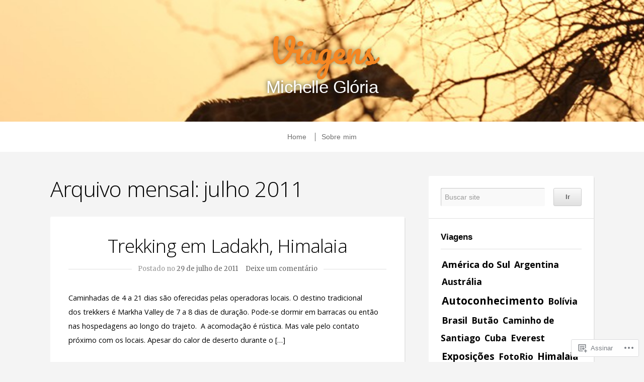

--- FILE ---
content_type: text/html; charset=UTF-8
request_url: https://michellegloria.com/2011/07/
body_size: 20952
content:
<!doctype html>
<!-- paulirish.com/2008/conditional-stylesheets-vs-css-hacks-answer-neither/ -->
<!--[if lt IE 7]> <html class="no-js ie6 oldie" lang="pt-BR"> <![endif]-->
<!--[if IE 7]>    <html class="no-js ie7 oldie" lang="pt-BR"> <![endif]-->
<!--[if IE 8]>    <html class="no-js ie8 oldie" lang="pt-BR"> <![endif]-->
<!-- Consider adding an manifest.appcache: h5bp.com/d/Offline -->
<!--[if gt IE 8]><!--> <html class="no-js" lang="pt-BR"> <!--<![endif]-->

<head>

<meta charset="UTF-8">
<meta name="viewport" content="width=device-width">

<title>julho | 2011 | Viagens</title>

<link rel="profile" href="http://gmpg.org/xfn/11">

<!-- IE Fix for HTML5 Tags -->
<!--[if lt IE 9]>
<script src="https://s0.wp.com/wp-content/themes/premium/profile/js/html5shiv.js?m=1372339935i" type="text/javascript"></script>
<![endif]-->

<link rel="pingback" href="https://michellegloria.com/xmlrpc.php">

<meta name='robots' content='max-image-preview:large' />

<!-- Async WordPress.com Remote Login -->
<script id="wpcom_remote_login_js">
var wpcom_remote_login_extra_auth = '';
function wpcom_remote_login_remove_dom_node_id( element_id ) {
	var dom_node = document.getElementById( element_id );
	if ( dom_node ) { dom_node.parentNode.removeChild( dom_node ); }
}
function wpcom_remote_login_remove_dom_node_classes( class_name ) {
	var dom_nodes = document.querySelectorAll( '.' + class_name );
	for ( var i = 0; i < dom_nodes.length; i++ ) {
		dom_nodes[ i ].parentNode.removeChild( dom_nodes[ i ] );
	}
}
function wpcom_remote_login_final_cleanup() {
	wpcom_remote_login_remove_dom_node_classes( "wpcom_remote_login_msg" );
	wpcom_remote_login_remove_dom_node_id( "wpcom_remote_login_key" );
	wpcom_remote_login_remove_dom_node_id( "wpcom_remote_login_validate" );
	wpcom_remote_login_remove_dom_node_id( "wpcom_remote_login_js" );
	wpcom_remote_login_remove_dom_node_id( "wpcom_request_access_iframe" );
	wpcom_remote_login_remove_dom_node_id( "wpcom_request_access_styles" );
}

// Watch for messages back from the remote login
window.addEventListener( "message", function( e ) {
	if ( e.origin === "https://r-login.wordpress.com" ) {
		var data = {};
		try {
			data = JSON.parse( e.data );
		} catch( e ) {
			wpcom_remote_login_final_cleanup();
			return;
		}

		if ( data.msg === 'LOGIN' ) {
			// Clean up the login check iframe
			wpcom_remote_login_remove_dom_node_id( "wpcom_remote_login_key" );

			var id_regex = new RegExp( /^[0-9]+$/ );
			var token_regex = new RegExp( /^.*|.*|.*$/ );
			if (
				token_regex.test( data.token )
				&& id_regex.test( data.wpcomid )
			) {
				// We have everything we need to ask for a login
				var script = document.createElement( "script" );
				script.setAttribute( "id", "wpcom_remote_login_validate" );
				script.src = '/remote-login.php?wpcom_remote_login=validate'
					+ '&wpcomid=' + data.wpcomid
					+ '&token=' + encodeURIComponent( data.token )
					+ '&host=' + window.location.protocol
					+ '//' + window.location.hostname
					+ '&postid=1554'
					+ '&is_singular=';
				document.body.appendChild( script );
			}

			return;
		}

		// Safari ITP, not logged in, so redirect
		if ( data.msg === 'LOGIN-REDIRECT' ) {
			window.location = 'https://wordpress.com/log-in?redirect_to=' + window.location.href;
			return;
		}

		// Safari ITP, storage access failed, remove the request
		if ( data.msg === 'LOGIN-REMOVE' ) {
			var css_zap = 'html { -webkit-transition: margin-top 1s; transition: margin-top 1s; } /* 9001 */ html { margin-top: 0 !important; } * html body { margin-top: 0 !important; } @media screen and ( max-width: 782px ) { html { margin-top: 0 !important; } * html body { margin-top: 0 !important; } }';
			var style_zap = document.createElement( 'style' );
			style_zap.type = 'text/css';
			style_zap.appendChild( document.createTextNode( css_zap ) );
			document.body.appendChild( style_zap );

			var e = document.getElementById( 'wpcom_request_access_iframe' );
			e.parentNode.removeChild( e );

			document.cookie = 'wordpress_com_login_access=denied; path=/; max-age=31536000';

			return;
		}

		// Safari ITP
		if ( data.msg === 'REQUEST_ACCESS' ) {
			console.log( 'request access: safari' );

			// Check ITP iframe enable/disable knob
			if ( wpcom_remote_login_extra_auth !== 'safari_itp_iframe' ) {
				return;
			}

			// If we are in a "private window" there is no ITP.
			var private_window = false;
			try {
				var opendb = window.openDatabase( null, null, null, null );
			} catch( e ) {
				private_window = true;
			}

			if ( private_window ) {
				console.log( 'private window' );
				return;
			}

			var iframe = document.createElement( 'iframe' );
			iframe.id = 'wpcom_request_access_iframe';
			iframe.setAttribute( 'scrolling', 'no' );
			iframe.setAttribute( 'sandbox', 'allow-storage-access-by-user-activation allow-scripts allow-same-origin allow-top-navigation-by-user-activation' );
			iframe.src = 'https://r-login.wordpress.com/remote-login.php?wpcom_remote_login=request_access&origin=' + encodeURIComponent( data.origin ) + '&wpcomid=' + encodeURIComponent( data.wpcomid );

			var css = 'html { -webkit-transition: margin-top 1s; transition: margin-top 1s; } /* 9001 */ html { margin-top: 46px !important; } * html body { margin-top: 46px !important; } @media screen and ( max-width: 660px ) { html { margin-top: 71px !important; } * html body { margin-top: 71px !important; } #wpcom_request_access_iframe { display: block; height: 71px !important; } } #wpcom_request_access_iframe { border: 0px; height: 46px; position: fixed; top: 0; left: 0; width: 100%; min-width: 100%; z-index: 99999; background: #23282d; } ';

			var style = document.createElement( 'style' );
			style.type = 'text/css';
			style.id = 'wpcom_request_access_styles';
			style.appendChild( document.createTextNode( css ) );
			document.body.appendChild( style );

			document.body.appendChild( iframe );
		}

		if ( data.msg === 'DONE' ) {
			wpcom_remote_login_final_cleanup();
		}
	}
}, false );

// Inject the remote login iframe after the page has had a chance to load
// more critical resources
window.addEventListener( "DOMContentLoaded", function( e ) {
	var iframe = document.createElement( "iframe" );
	iframe.style.display = "none";
	iframe.setAttribute( "scrolling", "no" );
	iframe.setAttribute( "id", "wpcom_remote_login_key" );
	iframe.src = "https://r-login.wordpress.com/remote-login.php"
		+ "?wpcom_remote_login=key"
		+ "&origin=aHR0cHM6Ly9taWNoZWxsZWdsb3JpYS5jb20%3D"
		+ "&wpcomid=54893089"
		+ "&time=" + Math.floor( Date.now() / 1000 );
	document.body.appendChild( iframe );
}, false );
</script>
<link rel='dns-prefetch' href='//s0.wp.com' />
<link rel='dns-prefetch' href='//fonts-api.wp.com' />
<link rel="alternate" type="application/rss+xml" title="Feed para Viagens &raquo;" href="https://michellegloria.com/feed/" />
<link rel="alternate" type="application/rss+xml" title="Feed de comentários para Viagens &raquo;" href="https://michellegloria.com/comments/feed/" />
	<script type="text/javascript">
		/* <![CDATA[ */
		function addLoadEvent(func) {
			var oldonload = window.onload;
			if (typeof window.onload != 'function') {
				window.onload = func;
			} else {
				window.onload = function () {
					oldonload();
					func();
				}
			}
		}
		/* ]]> */
	</script>
	<style id='wp-emoji-styles-inline-css'>

	img.wp-smiley, img.emoji {
		display: inline !important;
		border: none !important;
		box-shadow: none !important;
		height: 1em !important;
		width: 1em !important;
		margin: 0 0.07em !important;
		vertical-align: -0.1em !important;
		background: none !important;
		padding: 0 !important;
	}
/*# sourceURL=wp-emoji-styles-inline-css */
</style>
<link crossorigin='anonymous' rel='stylesheet' id='all-css-2-1' href='/wp-content/plugins/gutenberg-core/v22.2.0/build/styles/block-library/style.css?m=1764855221i&cssminify=yes' type='text/css' media='all' />
<style id='wp-block-library-inline-css'>
.has-text-align-justify {
	text-align:justify;
}
.has-text-align-justify{text-align:justify;}

/*# sourceURL=wp-block-library-inline-css */
</style><style id='global-styles-inline-css'>
:root{--wp--preset--aspect-ratio--square: 1;--wp--preset--aspect-ratio--4-3: 4/3;--wp--preset--aspect-ratio--3-4: 3/4;--wp--preset--aspect-ratio--3-2: 3/2;--wp--preset--aspect-ratio--2-3: 2/3;--wp--preset--aspect-ratio--16-9: 16/9;--wp--preset--aspect-ratio--9-16: 9/16;--wp--preset--color--black: #000000;--wp--preset--color--cyan-bluish-gray: #abb8c3;--wp--preset--color--white: #ffffff;--wp--preset--color--pale-pink: #f78da7;--wp--preset--color--vivid-red: #cf2e2e;--wp--preset--color--luminous-vivid-orange: #ff6900;--wp--preset--color--luminous-vivid-amber: #fcb900;--wp--preset--color--light-green-cyan: #7bdcb5;--wp--preset--color--vivid-green-cyan: #00d084;--wp--preset--color--pale-cyan-blue: #8ed1fc;--wp--preset--color--vivid-cyan-blue: #0693e3;--wp--preset--color--vivid-purple: #9b51e0;--wp--preset--gradient--vivid-cyan-blue-to-vivid-purple: linear-gradient(135deg,rgb(6,147,227) 0%,rgb(155,81,224) 100%);--wp--preset--gradient--light-green-cyan-to-vivid-green-cyan: linear-gradient(135deg,rgb(122,220,180) 0%,rgb(0,208,130) 100%);--wp--preset--gradient--luminous-vivid-amber-to-luminous-vivid-orange: linear-gradient(135deg,rgb(252,185,0) 0%,rgb(255,105,0) 100%);--wp--preset--gradient--luminous-vivid-orange-to-vivid-red: linear-gradient(135deg,rgb(255,105,0) 0%,rgb(207,46,46) 100%);--wp--preset--gradient--very-light-gray-to-cyan-bluish-gray: linear-gradient(135deg,rgb(238,238,238) 0%,rgb(169,184,195) 100%);--wp--preset--gradient--cool-to-warm-spectrum: linear-gradient(135deg,rgb(74,234,220) 0%,rgb(151,120,209) 20%,rgb(207,42,186) 40%,rgb(238,44,130) 60%,rgb(251,105,98) 80%,rgb(254,248,76) 100%);--wp--preset--gradient--blush-light-purple: linear-gradient(135deg,rgb(255,206,236) 0%,rgb(152,150,240) 100%);--wp--preset--gradient--blush-bordeaux: linear-gradient(135deg,rgb(254,205,165) 0%,rgb(254,45,45) 50%,rgb(107,0,62) 100%);--wp--preset--gradient--luminous-dusk: linear-gradient(135deg,rgb(255,203,112) 0%,rgb(199,81,192) 50%,rgb(65,88,208) 100%);--wp--preset--gradient--pale-ocean: linear-gradient(135deg,rgb(255,245,203) 0%,rgb(182,227,212) 50%,rgb(51,167,181) 100%);--wp--preset--gradient--electric-grass: linear-gradient(135deg,rgb(202,248,128) 0%,rgb(113,206,126) 100%);--wp--preset--gradient--midnight: linear-gradient(135deg,rgb(2,3,129) 0%,rgb(40,116,252) 100%);--wp--preset--font-size--small: 13px;--wp--preset--font-size--medium: 20px;--wp--preset--font-size--large: 36px;--wp--preset--font-size--x-large: 42px;--wp--preset--font-family--albert-sans: 'Albert Sans', sans-serif;--wp--preset--font-family--alegreya: Alegreya, serif;--wp--preset--font-family--arvo: Arvo, serif;--wp--preset--font-family--bodoni-moda: 'Bodoni Moda', serif;--wp--preset--font-family--bricolage-grotesque: 'Bricolage Grotesque', sans-serif;--wp--preset--font-family--cabin: Cabin, sans-serif;--wp--preset--font-family--chivo: Chivo, sans-serif;--wp--preset--font-family--commissioner: Commissioner, sans-serif;--wp--preset--font-family--cormorant: Cormorant, serif;--wp--preset--font-family--courier-prime: 'Courier Prime', monospace;--wp--preset--font-family--crimson-pro: 'Crimson Pro', serif;--wp--preset--font-family--dm-mono: 'DM Mono', monospace;--wp--preset--font-family--dm-sans: 'DM Sans', sans-serif;--wp--preset--font-family--dm-serif-display: 'DM Serif Display', serif;--wp--preset--font-family--domine: Domine, serif;--wp--preset--font-family--eb-garamond: 'EB Garamond', serif;--wp--preset--font-family--epilogue: Epilogue, sans-serif;--wp--preset--font-family--fahkwang: Fahkwang, sans-serif;--wp--preset--font-family--figtree: Figtree, sans-serif;--wp--preset--font-family--fira-sans: 'Fira Sans', sans-serif;--wp--preset--font-family--fjalla-one: 'Fjalla One', sans-serif;--wp--preset--font-family--fraunces: Fraunces, serif;--wp--preset--font-family--gabarito: Gabarito, system-ui;--wp--preset--font-family--ibm-plex-mono: 'IBM Plex Mono', monospace;--wp--preset--font-family--ibm-plex-sans: 'IBM Plex Sans', sans-serif;--wp--preset--font-family--ibarra-real-nova: 'Ibarra Real Nova', serif;--wp--preset--font-family--instrument-serif: 'Instrument Serif', serif;--wp--preset--font-family--inter: Inter, sans-serif;--wp--preset--font-family--josefin-sans: 'Josefin Sans', sans-serif;--wp--preset--font-family--jost: Jost, sans-serif;--wp--preset--font-family--libre-baskerville: 'Libre Baskerville', serif;--wp--preset--font-family--libre-franklin: 'Libre Franklin', sans-serif;--wp--preset--font-family--literata: Literata, serif;--wp--preset--font-family--lora: Lora, serif;--wp--preset--font-family--merriweather: Merriweather, serif;--wp--preset--font-family--montserrat: Montserrat, sans-serif;--wp--preset--font-family--newsreader: Newsreader, serif;--wp--preset--font-family--noto-sans-mono: 'Noto Sans Mono', sans-serif;--wp--preset--font-family--nunito: Nunito, sans-serif;--wp--preset--font-family--open-sans: 'Open Sans', sans-serif;--wp--preset--font-family--overpass: Overpass, sans-serif;--wp--preset--font-family--pt-serif: 'PT Serif', serif;--wp--preset--font-family--petrona: Petrona, serif;--wp--preset--font-family--piazzolla: Piazzolla, serif;--wp--preset--font-family--playfair-display: 'Playfair Display', serif;--wp--preset--font-family--plus-jakarta-sans: 'Plus Jakarta Sans', sans-serif;--wp--preset--font-family--poppins: Poppins, sans-serif;--wp--preset--font-family--raleway: Raleway, sans-serif;--wp--preset--font-family--roboto: Roboto, sans-serif;--wp--preset--font-family--roboto-slab: 'Roboto Slab', serif;--wp--preset--font-family--rubik: Rubik, sans-serif;--wp--preset--font-family--rufina: Rufina, serif;--wp--preset--font-family--sora: Sora, sans-serif;--wp--preset--font-family--source-sans-3: 'Source Sans 3', sans-serif;--wp--preset--font-family--source-serif-4: 'Source Serif 4', serif;--wp--preset--font-family--space-mono: 'Space Mono', monospace;--wp--preset--font-family--syne: Syne, sans-serif;--wp--preset--font-family--texturina: Texturina, serif;--wp--preset--font-family--urbanist: Urbanist, sans-serif;--wp--preset--font-family--work-sans: 'Work Sans', sans-serif;--wp--preset--spacing--20: 0.44rem;--wp--preset--spacing--30: 0.67rem;--wp--preset--spacing--40: 1rem;--wp--preset--spacing--50: 1.5rem;--wp--preset--spacing--60: 2.25rem;--wp--preset--spacing--70: 3.38rem;--wp--preset--spacing--80: 5.06rem;--wp--preset--shadow--natural: 6px 6px 9px rgba(0, 0, 0, 0.2);--wp--preset--shadow--deep: 12px 12px 50px rgba(0, 0, 0, 0.4);--wp--preset--shadow--sharp: 6px 6px 0px rgba(0, 0, 0, 0.2);--wp--preset--shadow--outlined: 6px 6px 0px -3px rgb(255, 255, 255), 6px 6px rgb(0, 0, 0);--wp--preset--shadow--crisp: 6px 6px 0px rgb(0, 0, 0);}:where(.is-layout-flex){gap: 0.5em;}:where(.is-layout-grid){gap: 0.5em;}body .is-layout-flex{display: flex;}.is-layout-flex{flex-wrap: wrap;align-items: center;}.is-layout-flex > :is(*, div){margin: 0;}body .is-layout-grid{display: grid;}.is-layout-grid > :is(*, div){margin: 0;}:where(.wp-block-columns.is-layout-flex){gap: 2em;}:where(.wp-block-columns.is-layout-grid){gap: 2em;}:where(.wp-block-post-template.is-layout-flex){gap: 1.25em;}:where(.wp-block-post-template.is-layout-grid){gap: 1.25em;}.has-black-color{color: var(--wp--preset--color--black) !important;}.has-cyan-bluish-gray-color{color: var(--wp--preset--color--cyan-bluish-gray) !important;}.has-white-color{color: var(--wp--preset--color--white) !important;}.has-pale-pink-color{color: var(--wp--preset--color--pale-pink) !important;}.has-vivid-red-color{color: var(--wp--preset--color--vivid-red) !important;}.has-luminous-vivid-orange-color{color: var(--wp--preset--color--luminous-vivid-orange) !important;}.has-luminous-vivid-amber-color{color: var(--wp--preset--color--luminous-vivid-amber) !important;}.has-light-green-cyan-color{color: var(--wp--preset--color--light-green-cyan) !important;}.has-vivid-green-cyan-color{color: var(--wp--preset--color--vivid-green-cyan) !important;}.has-pale-cyan-blue-color{color: var(--wp--preset--color--pale-cyan-blue) !important;}.has-vivid-cyan-blue-color{color: var(--wp--preset--color--vivid-cyan-blue) !important;}.has-vivid-purple-color{color: var(--wp--preset--color--vivid-purple) !important;}.has-black-background-color{background-color: var(--wp--preset--color--black) !important;}.has-cyan-bluish-gray-background-color{background-color: var(--wp--preset--color--cyan-bluish-gray) !important;}.has-white-background-color{background-color: var(--wp--preset--color--white) !important;}.has-pale-pink-background-color{background-color: var(--wp--preset--color--pale-pink) !important;}.has-vivid-red-background-color{background-color: var(--wp--preset--color--vivid-red) !important;}.has-luminous-vivid-orange-background-color{background-color: var(--wp--preset--color--luminous-vivid-orange) !important;}.has-luminous-vivid-amber-background-color{background-color: var(--wp--preset--color--luminous-vivid-amber) !important;}.has-light-green-cyan-background-color{background-color: var(--wp--preset--color--light-green-cyan) !important;}.has-vivid-green-cyan-background-color{background-color: var(--wp--preset--color--vivid-green-cyan) !important;}.has-pale-cyan-blue-background-color{background-color: var(--wp--preset--color--pale-cyan-blue) !important;}.has-vivid-cyan-blue-background-color{background-color: var(--wp--preset--color--vivid-cyan-blue) !important;}.has-vivid-purple-background-color{background-color: var(--wp--preset--color--vivid-purple) !important;}.has-black-border-color{border-color: var(--wp--preset--color--black) !important;}.has-cyan-bluish-gray-border-color{border-color: var(--wp--preset--color--cyan-bluish-gray) !important;}.has-white-border-color{border-color: var(--wp--preset--color--white) !important;}.has-pale-pink-border-color{border-color: var(--wp--preset--color--pale-pink) !important;}.has-vivid-red-border-color{border-color: var(--wp--preset--color--vivid-red) !important;}.has-luminous-vivid-orange-border-color{border-color: var(--wp--preset--color--luminous-vivid-orange) !important;}.has-luminous-vivid-amber-border-color{border-color: var(--wp--preset--color--luminous-vivid-amber) !important;}.has-light-green-cyan-border-color{border-color: var(--wp--preset--color--light-green-cyan) !important;}.has-vivid-green-cyan-border-color{border-color: var(--wp--preset--color--vivid-green-cyan) !important;}.has-pale-cyan-blue-border-color{border-color: var(--wp--preset--color--pale-cyan-blue) !important;}.has-vivid-cyan-blue-border-color{border-color: var(--wp--preset--color--vivid-cyan-blue) !important;}.has-vivid-purple-border-color{border-color: var(--wp--preset--color--vivid-purple) !important;}.has-vivid-cyan-blue-to-vivid-purple-gradient-background{background: var(--wp--preset--gradient--vivid-cyan-blue-to-vivid-purple) !important;}.has-light-green-cyan-to-vivid-green-cyan-gradient-background{background: var(--wp--preset--gradient--light-green-cyan-to-vivid-green-cyan) !important;}.has-luminous-vivid-amber-to-luminous-vivid-orange-gradient-background{background: var(--wp--preset--gradient--luminous-vivid-amber-to-luminous-vivid-orange) !important;}.has-luminous-vivid-orange-to-vivid-red-gradient-background{background: var(--wp--preset--gradient--luminous-vivid-orange-to-vivid-red) !important;}.has-very-light-gray-to-cyan-bluish-gray-gradient-background{background: var(--wp--preset--gradient--very-light-gray-to-cyan-bluish-gray) !important;}.has-cool-to-warm-spectrum-gradient-background{background: var(--wp--preset--gradient--cool-to-warm-spectrum) !important;}.has-blush-light-purple-gradient-background{background: var(--wp--preset--gradient--blush-light-purple) !important;}.has-blush-bordeaux-gradient-background{background: var(--wp--preset--gradient--blush-bordeaux) !important;}.has-luminous-dusk-gradient-background{background: var(--wp--preset--gradient--luminous-dusk) !important;}.has-pale-ocean-gradient-background{background: var(--wp--preset--gradient--pale-ocean) !important;}.has-electric-grass-gradient-background{background: var(--wp--preset--gradient--electric-grass) !important;}.has-midnight-gradient-background{background: var(--wp--preset--gradient--midnight) !important;}.has-small-font-size{font-size: var(--wp--preset--font-size--small) !important;}.has-medium-font-size{font-size: var(--wp--preset--font-size--medium) !important;}.has-large-font-size{font-size: var(--wp--preset--font-size--large) !important;}.has-x-large-font-size{font-size: var(--wp--preset--font-size--x-large) !important;}.has-albert-sans-font-family{font-family: var(--wp--preset--font-family--albert-sans) !important;}.has-alegreya-font-family{font-family: var(--wp--preset--font-family--alegreya) !important;}.has-arvo-font-family{font-family: var(--wp--preset--font-family--arvo) !important;}.has-bodoni-moda-font-family{font-family: var(--wp--preset--font-family--bodoni-moda) !important;}.has-bricolage-grotesque-font-family{font-family: var(--wp--preset--font-family--bricolage-grotesque) !important;}.has-cabin-font-family{font-family: var(--wp--preset--font-family--cabin) !important;}.has-chivo-font-family{font-family: var(--wp--preset--font-family--chivo) !important;}.has-commissioner-font-family{font-family: var(--wp--preset--font-family--commissioner) !important;}.has-cormorant-font-family{font-family: var(--wp--preset--font-family--cormorant) !important;}.has-courier-prime-font-family{font-family: var(--wp--preset--font-family--courier-prime) !important;}.has-crimson-pro-font-family{font-family: var(--wp--preset--font-family--crimson-pro) !important;}.has-dm-mono-font-family{font-family: var(--wp--preset--font-family--dm-mono) !important;}.has-dm-sans-font-family{font-family: var(--wp--preset--font-family--dm-sans) !important;}.has-dm-serif-display-font-family{font-family: var(--wp--preset--font-family--dm-serif-display) !important;}.has-domine-font-family{font-family: var(--wp--preset--font-family--domine) !important;}.has-eb-garamond-font-family{font-family: var(--wp--preset--font-family--eb-garamond) !important;}.has-epilogue-font-family{font-family: var(--wp--preset--font-family--epilogue) !important;}.has-fahkwang-font-family{font-family: var(--wp--preset--font-family--fahkwang) !important;}.has-figtree-font-family{font-family: var(--wp--preset--font-family--figtree) !important;}.has-fira-sans-font-family{font-family: var(--wp--preset--font-family--fira-sans) !important;}.has-fjalla-one-font-family{font-family: var(--wp--preset--font-family--fjalla-one) !important;}.has-fraunces-font-family{font-family: var(--wp--preset--font-family--fraunces) !important;}.has-gabarito-font-family{font-family: var(--wp--preset--font-family--gabarito) !important;}.has-ibm-plex-mono-font-family{font-family: var(--wp--preset--font-family--ibm-plex-mono) !important;}.has-ibm-plex-sans-font-family{font-family: var(--wp--preset--font-family--ibm-plex-sans) !important;}.has-ibarra-real-nova-font-family{font-family: var(--wp--preset--font-family--ibarra-real-nova) !important;}.has-instrument-serif-font-family{font-family: var(--wp--preset--font-family--instrument-serif) !important;}.has-inter-font-family{font-family: var(--wp--preset--font-family--inter) !important;}.has-josefin-sans-font-family{font-family: var(--wp--preset--font-family--josefin-sans) !important;}.has-jost-font-family{font-family: var(--wp--preset--font-family--jost) !important;}.has-libre-baskerville-font-family{font-family: var(--wp--preset--font-family--libre-baskerville) !important;}.has-libre-franklin-font-family{font-family: var(--wp--preset--font-family--libre-franklin) !important;}.has-literata-font-family{font-family: var(--wp--preset--font-family--literata) !important;}.has-lora-font-family{font-family: var(--wp--preset--font-family--lora) !important;}.has-merriweather-font-family{font-family: var(--wp--preset--font-family--merriweather) !important;}.has-montserrat-font-family{font-family: var(--wp--preset--font-family--montserrat) !important;}.has-newsreader-font-family{font-family: var(--wp--preset--font-family--newsreader) !important;}.has-noto-sans-mono-font-family{font-family: var(--wp--preset--font-family--noto-sans-mono) !important;}.has-nunito-font-family{font-family: var(--wp--preset--font-family--nunito) !important;}.has-open-sans-font-family{font-family: var(--wp--preset--font-family--open-sans) !important;}.has-overpass-font-family{font-family: var(--wp--preset--font-family--overpass) !important;}.has-pt-serif-font-family{font-family: var(--wp--preset--font-family--pt-serif) !important;}.has-petrona-font-family{font-family: var(--wp--preset--font-family--petrona) !important;}.has-piazzolla-font-family{font-family: var(--wp--preset--font-family--piazzolla) !important;}.has-playfair-display-font-family{font-family: var(--wp--preset--font-family--playfair-display) !important;}.has-plus-jakarta-sans-font-family{font-family: var(--wp--preset--font-family--plus-jakarta-sans) !important;}.has-poppins-font-family{font-family: var(--wp--preset--font-family--poppins) !important;}.has-raleway-font-family{font-family: var(--wp--preset--font-family--raleway) !important;}.has-roboto-font-family{font-family: var(--wp--preset--font-family--roboto) !important;}.has-roboto-slab-font-family{font-family: var(--wp--preset--font-family--roboto-slab) !important;}.has-rubik-font-family{font-family: var(--wp--preset--font-family--rubik) !important;}.has-rufina-font-family{font-family: var(--wp--preset--font-family--rufina) !important;}.has-sora-font-family{font-family: var(--wp--preset--font-family--sora) !important;}.has-source-sans-3-font-family{font-family: var(--wp--preset--font-family--source-sans-3) !important;}.has-source-serif-4-font-family{font-family: var(--wp--preset--font-family--source-serif-4) !important;}.has-space-mono-font-family{font-family: var(--wp--preset--font-family--space-mono) !important;}.has-syne-font-family{font-family: var(--wp--preset--font-family--syne) !important;}.has-texturina-font-family{font-family: var(--wp--preset--font-family--texturina) !important;}.has-urbanist-font-family{font-family: var(--wp--preset--font-family--urbanist) !important;}.has-work-sans-font-family{font-family: var(--wp--preset--font-family--work-sans) !important;}
/*# sourceURL=global-styles-inline-css */
</style>

<style id='classic-theme-styles-inline-css'>
/*! This file is auto-generated */
.wp-block-button__link{color:#fff;background-color:#32373c;border-radius:9999px;box-shadow:none;text-decoration:none;padding:calc(.667em + 2px) calc(1.333em + 2px);font-size:1.125em}.wp-block-file__button{background:#32373c;color:#fff;text-decoration:none}
/*# sourceURL=/wp-includes/css/classic-themes.min.css */
</style>
<link crossorigin='anonymous' rel='stylesheet' id='all-css-4-1' href='/_static/??-eJyNjt0KwjAMhV/INGw6thvxWdYu02qzlqVz+PbGH1RQhjc5cPi+Q3BO4OKQaciYwrT3g6CLNkR3EixN0ZgCxHMKBCOdzQY7L/lFgORLIONEVvgxxBO8t0bSnlObbwRT51sKxIotaXNSB6xNI4mAXvYTQz6oKF/eo8YnpRl7Hwh//7YEA0fr/3cUw14RaGeSyHdvx9uiruqqqct1ebwCkXKCSQ==&cssminify=yes' type='text/css' media='all' />
<link rel='stylesheet' id='profile-fonts-css' href='https://fonts-api.wp.com/css?family=Open+Sans:400,300,600,700,800,800italic,700italic,600italic,400italic,300italic|Merriweather:400,700,300,900|Pacifico&#038;subset=latin,latin-ext,latin,latin-ext,latin' media='all' />
<style id='jetpack_facebook_likebox-inline-css'>
.widget_facebook_likebox {
	overflow: hidden;
}

/*# sourceURL=/wp-content/mu-plugins/jetpack-plugin/sun/modules/widgets/facebook-likebox/style.css */
</style>
<link crossorigin='anonymous' rel='stylesheet' id='all-css-8-1' href='/_static/??-eJzTLy/QTc7PK0nNK9HPLdUtyClNz8wr1i9KTcrJTwcy0/WTi5G5ekCujj52Temp+bo5+cmJJZn5eSgc3bScxMwikFb7XFtDE1NLExMLc0OTLACohS2q&cssminify=yes' type='text/css' media='all' />
<style id='jetpack-global-styles-frontend-style-inline-css'>
:root { --font-headings: unset; --font-base: unset; --font-headings-default: -apple-system,BlinkMacSystemFont,"Segoe UI",Roboto,Oxygen-Sans,Ubuntu,Cantarell,"Helvetica Neue",sans-serif; --font-base-default: -apple-system,BlinkMacSystemFont,"Segoe UI",Roboto,Oxygen-Sans,Ubuntu,Cantarell,"Helvetica Neue",sans-serif;}
/*# sourceURL=jetpack-global-styles-frontend-style-inline-css */
</style>
<link crossorigin='anonymous' rel='stylesheet' id='all-css-10-1' href='/wp-content/themes/h4/global.css?m=1420737423i&cssminify=yes' type='text/css' media='all' />
<script type="text/javascript" id="wpcom-actionbar-placeholder-js-extra">
/* <![CDATA[ */
var actionbardata = {"siteID":"54893089","postID":"0","siteURL":"https://michellegloria.com","xhrURL":"https://michellegloria.com/wp-admin/admin-ajax.php","nonce":"bf8850f560","isLoggedIn":"","statusMessage":"","subsEmailDefault":"instantly","proxyScriptUrl":"https://s0.wp.com/wp-content/js/wpcom-proxy-request.js?m=1513050504i&amp;ver=20211021","i18n":{"followedText":"Novas publica\u00e7\u00f5es deste site agora aparecer\u00e3o no seu \u003Ca href=\"https://wordpress.com/reader\"\u003ELeitor\u003C/a\u003E","foldBar":"Esconder esta barra","unfoldBar":"Mostrar esta barra","shortLinkCopied":"Link curto copiado."}};
//# sourceURL=wpcom-actionbar-placeholder-js-extra
/* ]]> */
</script>
<script type="text/javascript" id="jetpack-mu-wpcom-settings-js-before">
/* <![CDATA[ */
var JETPACK_MU_WPCOM_SETTINGS = {"assetsUrl":"https://s0.wp.com/wp-content/mu-plugins/jetpack-mu-wpcom-plugin/sun/jetpack_vendor/automattic/jetpack-mu-wpcom/src/build/"};
//# sourceURL=jetpack-mu-wpcom-settings-js-before
/* ]]> */
</script>
<script crossorigin='anonymous' type='text/javascript'  src='/_static/??-eJyNj0sOwjAMRC9EmgLit0CsuQB71DrEUZwExwF6e1JUJHZ0NYt5byzrZ1JdDAJBtMuavajE8TU0Li907TB0vvSQx9LdC/AwRUMY/kKK8MZXgV/4e00sUFUSA2GhmtGgh3HCxgfw+UPNl3JJwAazna9MjxiUC/a5eic6LnerdrNut/uDewNqgWnB'></script>
<script type="text/javascript" id="rlt-proxy-js-after">
/* <![CDATA[ */
	rltInitialize( {"token":null,"iframeOrigins":["https:\/\/widgets.wp.com"]} );
//# sourceURL=rlt-proxy-js-after
/* ]]> */
</script>
<link rel="EditURI" type="application/rsd+xml" title="RSD" href="https://michellegloriablog.wordpress.com/xmlrpc.php?rsd" />
<meta name="generator" content="WordPress.com" />

<!-- Jetpack Open Graph Tags -->
<meta property="og:type" content="website" />
<meta property="og:title" content="julho 2011 &#8211; Viagens" />
<meta property="og:site_name" content="Viagens" />
<meta property="og:image" content="https://michellegloria.com/wp-content/uploads/2021/08/cropped-img_6720_blog.jpg?w=200" />
<meta property="og:image:width" content="200" />
<meta property="og:image:height" content="200" />
<meta property="og:image:alt" content="" />
<meta property="og:locale" content="pt_BR" />

<!-- End Jetpack Open Graph Tags -->
<link rel='openid.server' href='https://michellegloria.com/?openidserver=1' />
<link rel='openid.delegate' href='https://michellegloria.com/' />
<link rel="search" type="application/opensearchdescription+xml" href="https://michellegloria.com/osd.xml" title="Viagens" />
<link rel="search" type="application/opensearchdescription+xml" href="https://s1.wp.com/opensearch.xml" title="WordPress.com" />
<meta name="theme-color" content="#F4F4F4" />
<meta name="description" content="5 posts publicados por Lila durante July 2011" />
<style type="text/css" id="custom-background-css">
body.custom-background { background-color: #F4F4F4; }
</style>
	<style type="text/css" id="custom-colors-css">.pagination .page-numbers { color: #686868;}
#infinite-handle > span { color: #686868;}
#infinite-handle > span:hover { color: #686868;}
.menu a { border-left-color: #6D6D6D;}
.social-icons a { color: #686868;}
.menu a { color: #6D6D6D;}
.menu a:link { color: #6D6D6D;}
.menu a:visited { color: #6D6D6D;}
.menu li li a:focus { color: #6D6D6D;}
.menu li li a:hover { color: #6D6D6D;}
.menu li li a:active { color: #6D6D6D;}
#navigation .menu .current_page_item ul li a { color: #6D6D6D;}
#navigation .menu .current-menu-item ul li a { color: #6D6D6D;}
#navigation .menu .current-menu-ancestor ul li a { color: #6D6D6D;}
#navigation .menu .current_page_ancestor ul li a { color: #6D6D6D;}
#navigation .menu .current-cat ul li a { color: #6D6D6D;}
#navigation .menu .current_page_item ul li a:hover { color: #6D6D6D;}
#navigation .menu .current-menu-item ul li a:hover { color: #6D6D6D;}
#navigation .menu .current-menu-ancestor ul li a:hover { color: #6D6D6D;}
#navigation .menu .current_page_ancestor ul li a:hover { color: #6D6D6D;}
#navigation .menu .current-menu-ancestor ul .current_page_item a { color: #6D6D6D;}
#navigation .menu .current_page_ancestor ul .current-menu-item a { color: #6D6D6D;}
#navigation .menu .current-cat ul li a:hover { color: #6D6D6D;}
#footer p { color: #999999;}
#infinite-footer { color: #999999;}
#footer a { color: #919191;}
#footer a:hover { color: #919191;}
#infinite-footer a { color: #919191;}
#infinite-footer .blog-credits { color: #919191;}
#infinite-footer .blog-credits a { color: #919191;}
#infinite-footer .blog-info a { color: #919191;}
#infinite-footer a:hover { color: #919191;}
#infinite-footer .blog-credits a:hover { color: #919191;}
#infinite-footer .blog-info a:hover { color: #919191;}
.profile-singular.profile-relative-text .postarea { color: #666666;}
.profile-singular.profile-relative-text .postarea table { color: #666666;}
.profile-singular.profile-relative-text .postarea .postmeta i { color: #666666;}
.profile-singular.profile-relative-text .postarea .btn i { color: #666666;}
.profile-singular.profile-relative-text .postarea table { color: #666666;}
.profile-singular.profile-relative-text .featured-page { color: #666666;}
.profile-singular.profile-relative-text .featured-page table { color: #666666;}
.profile-singular.profile-relative-text .featured-page .postmeta i { color: #666666;}
.profile-singular.profile-relative-text .featured-page .btn i { color: #666666;}
.profile-singular.profile-relative-text .featured-page table { color: #666666;}
.profile-singular.profile-relative-text .postarea blockquote { color: #333333;}
.profile-singular.profile-relative-text .postarea code { color: #333333;}
.profile-singular.profile-relative-text .featured-page blockquote { color: #333333;}
.profile-singular.profile-relative-text .featured-page code { color: #333333;}
.mobile-menu a:hover { color: #333333;}
.profile-singular.profile-relative-text .postarea a { color: #000000;}
.profile-singular.profile-relative-text .postarea a:hover { color: #000000;}
.profile-singular.profile-relative-text .postarea table a { color: #000000;}
.profile-singular.profile-relative-text .postarea .page-links .link-label { color: #000000;}
.profile-singular.profile-relative-text .featured-page a { color: #000000;}
.profile-singular.profile-relative-text .featured-page a:hover { color: #000000;}
.profile-singular.profile-relative-text .featured-page table a { color: #000000;}
.profile-singular.profile-relative-text .featured-page .page-links .link-label { color: #000000;}
body { background-color: #F4F4F4;}
#header .feature-img { background-color: #F4F4F4;}
code { background-color: #FFFFFF;}
.pagination .page-numbers { background-color: #FFFFFF;}
.pagination .page-numbers a:hover { background-color: #FFFFFF;}
.pagination .page-numbers:hover { background-color: #E8E8E8;}
.pagination .page-numbers:active { background-color: #E8E8E8;}
.pagination .page-numbers.current { background-color: #DBDBDB;}
#infinite-handle > span { background-color: #FFFFFF;}
#infinite-handle > span:hover { background-color: #DBDBDB;}
.profile-singular.profile-relative-text .social-icons a { border-color: #E8E8E8;}
.profile-singular.profile-relative-text .social-icons a:hover { background-color: #FFFFFF;}
.profile-singular.profile-relative-text .social-icons a:hover { border-color: #FFFFFF;}
.profile-singular.profile-relative-text .postarea .headline { border-color: #E8E8E8;}
.profile-singular.profile-relative-text .postarea h6 { border-color: #E8E8E8;}
.profile-singular.profile-relative-text .postarea .postmeta { border-color: #E8E8E8;}
.profile-singular.profile-relative-text div.sharedaddy .sd-block { border-color: #E8E8E8;}
.profile-singular.profile-relative-text .gallery-icon a { background-color: #FFFFFF;}
.profile-singular.profile-relative-text .gallery-icon a:hover { background-color: #E8E8E8;}
.profile-singular.profile-relative-text .feature-img.page { background-color: #FFFFFF;}
.profile-singular.profile-relative-text .feature-img.post { background-color: #FFFFFF;}
.profile-singular.profile-relative-text .slideshow-window { background-color: #FFFFFF;}
.profile-singular.profile-relative-text .slideshow-window { border-color: #FFFFFF;}
.profile-singular.profile-relative-text .commentlist li { border-color: #E1E1E1;}
.profile-singular.profile-relative-text .postarea .commentlist li .avatar { background-color: #E1E1E1;}
#comments-title { color: #000000;}
h1 { color: #000000;}
h2 { color: #000000;}
h3 { color: #000000;}
h4 { color: #000000;}
h5 { color: #000000;}
h6 { color: #000000;}
h1 a { color: #000000;}
h2 a { color: #000000;}
h3 a { color: #000000;}
h4 a { color: #000000;}
h5 a { color: #000000;}
h6 a { color: #000000;}
h1 a:hover { color: #000000;}
h2 a:hover { color: #000000;}
h3 a:hover { color: #000000;}
h4 a:hover { color: #000000;}
h5 a:hover { color: #000000;}
h6 a:hover { color: #000000;}
h6.widget-title { color: #000000;}
.profile-relative-text.error404 .headline { color: #000000;}
.profile-relative-text .headline-archive { color: #000000;}
.profile-singular.profile-relative-text #comments-title { color: #000000;}
.profile-singular.profile-relative-text h1 { color: #000000;}
.profile-singular.profile-relative-text h2 { color: #000000;}
.profile-singular.profile-relative-text h3 { color: #000000;}
.profile-singular.profile-relative-text h4 { color: #000000;}
.profile-singular.profile-relative-text h5 { color: #000000;}
.profile-singular.profile-relative-text h6 { color: #000000;}
.profile-singular.profile-relative-text h1 a { color: #000000;}
.profile-singular.profile-relative-text h2 a { color: #000000;}
.profile-singular.profile-relative-text h3 a { color: #000000;}
.profile-singular.profile-relative-text h4 a { color: #000000;}
.profile-singular.profile-relative-text h5 a { color: #000000;}
.profile-singular.profile-relative-text h6 a { color: #000000;}
.profile-singular.profile-relative-text h1 a:hover { color: #000000;}
.profile-singular.profile-relative-text h2 a:hover { color: #000000;}
.profile-singular.profile-relative-text h3 a:hover { color: #000000;}
.profile-singular.profile-relative-text h4 a:hover { color: #000000;}
.profile-singular.profile-relative-text h5 a:hover { color: #000000;}
.profile-singular.profile-relative-text h6 a:hover { color: #000000;}
.profile-singular.profile-relative-text .sidebar h1 { color: #000000;}
.profile-singular.profile-relative-text .sidebar h2 { color: #000000;}
.profile-singular.profile-relative-text .sidebar h3 { color: #000000;}
.profile-singular.profile-relative-text .sidebar h4 { color: #000000;}
.profile-singular.profile-relative-text .sidebar h5 { color: #000000;}
.profile-singular.profile-relative-text .sidebar h6 { color: #000000;}
.profile-singular.profile-relative-text .sidebar h1 a { color: #000000;}
.profile-singular.profile-relative-text .sidebar h2 a { color: #000000;}
.profile-singular.profile-relative-text .sidebar h3 a { color: #000000;}
.profile-singular.profile-relative-text .sidebar h4 a { color: #000000;}
.profile-singular.profile-relative-text .sidebar h5 a { color: #000000;}
.profile-singular.profile-relative-text .sidebar h6 a { color: #000000;}
.profile-singular.profile-relative-text .sidebar h1 a:hover { color: #000000;}
.profile-singular.profile-relative-text .sidebar h2 a:hover { color: #000000;}
.profile-singular.profile-relative-text .sidebar h3 a:hover { color: #000000;}
.profile-singular.profile-relative-text .sidebar h4 a:hover { color: #000000;}
.profile-singular.profile-relative-text .sidebar h5 a:hover { color: #000000;}
.profile-singular.profile-relative-text .sidebar h6 a:hover { color: #000000;}
.profile-singular.profile-relative-text table th { color: #000000;}
#header h1.site-title a { color: #F58723;}
.menu { background-color: #ffffff;}
.menu ul ul { background-color: #ffffff;}
ul.menu ul { background-color: #ffffff;}
.menu li li a { border-color: #F2F2F2;}
.sf-sub-indicator { border-top-color: #ffffff;}
.menu ul ul .sf-sub-indicator { border-left-color: #ffffff;}
.menu-toggle:before { color: #6D6D6D;}
.mobile-menu a, .profile-singular.profile-relative-text .menu-toggle { color: #6D6D6D;}
.mobile-menu a { border-color: #6D6D6D;}
.mobile-menu a:hover { background-color: #ffffff;}
#footer { background-color: #222222;}
#infinite-footer .container { color: #222222;}
</style>
<link rel="icon" href="https://michellegloria.com/wp-content/uploads/2021/08/cropped-img_6720_blog.jpg?w=32" sizes="32x32" />
<link rel="icon" href="https://michellegloria.com/wp-content/uploads/2021/08/cropped-img_6720_blog.jpg?w=192" sizes="192x192" />
<link rel="apple-touch-icon" href="https://michellegloria.com/wp-content/uploads/2021/08/cropped-img_6720_blog.jpg?w=180" />
<meta name="msapplication-TileImage" content="https://michellegloria.com/wp-content/uploads/2021/08/cropped-img_6720_blog.jpg?w=270" />
			<link rel="stylesheet" id="custom-css-css" type="text/css" href="https://s0.wp.com/?custom-css=1&#038;csblog=3Ikcp&#038;cscache=6&#038;csrev=29" />
			
<link crossorigin='anonymous' rel='stylesheet' id='all-css-0-3' href='/_static/??-eJyVjssKwkAMRX/INowP1IX4KdKmg6SdScJkQn+/FR/gTpfncjhcmLVB4Rq5QvZGk9+JDcZYtcPpxWDOcCNG6JPgZGAzaSwtmm3g50CWwVM0wK6IW0wf5z382XseckrDir1hIa0kq/tFbSZ+hK/5Eo6H3fkU9mE7Lr2lXSA=&cssminify=yes' type='text/css' media='all' />
</head>

<body class="archive date custom-background wp-theme-premiumprofile customizer-styles-applied profile-right-sidebar profile-sidebar-active profile-relative-text jetpack-reblog-enabled custom-colors">

<!-- BEGIN #wrap -->
<div id="wrap">

	<!-- BEGIN #header -->
	<div id="header"  style="background-image: url('https://michellegloria.com/wp-content/uploads/2010/09/cropped-img_9850_blog1.jpg');">

		<!-- BEGIN .row -->
		<div class="row">
			
							<div id="masthead">
					<h1 class="site-title"><span><a href="https://michellegloria.com/" title="Viagens" rel="home">Viagens</a></span></h1>
					<h2 class="site-description">Michelle Glória</h2>
				</div>
			
		<!-- END .row -->
		</div>

		<!-- BEGIN #navigation -->
		<nav id="navigation" class="navigation-main " role="navigation">

			<span class="menu-toggle">Menu</span>

			<div class="menu-menu-1-container"><ul id="menu-menu-1" class="menu"><li id="menu-item-35" class="menu-item menu-item-type-custom menu-item-object-custom menu-item-35"><a href="https://michellegloriablog.wordpress.com/">Home</a></li>
<li id="menu-item-36" class="menu-item menu-item-type-post_type menu-item-object-page menu-item-36"><a href="https://michellegloria.com/about/">Sobre mim</a></li>
</ul></div>
		</nav><!-- END #navigation -->

		
	<!-- END #header -->
	</div>
<!-- BEGIN .container archive -->
<div class="container archive">

	<!-- BEGIN .row -->
	<div class="row">

	
		<!-- BEGIN .eight columns -->
		<div id="content" class="eight columns">

	    	

<h1 class="headline-archive">
	Arquivo mensal: julho 2011</h1>


<!-- BEGIN .postarea archive -->
<div class="blog-holder postarea archive">

	<!-- BEGIN .information -->
    <div class="information">

        <h2 class="headline-small text-center"><a href="https://michellegloria.com/2011/07/29/pelos-arredores-de-ladakh-himalaia-norte-da-india/" rel="bookmark">Trekking em Ladakh,&nbsp;Himalaia</a></h2>

									<p class="post-date text-center">
						<span>
							<i class="icon-time"></i> Postado no <a class="post-date-link" href="https://michellegloria.com/2011/07/29/pelos-arredores-de-ladakh-himalaia-norte-da-india/" rel="bookmark">29 de julho de 2011</a> &nbsp;&nbsp; <i class="icon-comment"></i> &nbsp;<a class="post-comment-link" href="https://michellegloria.com/2011/07/29/pelos-arredores-de-ladakh-himalaia-norte-da-india/#respond">Deixe um comentário</a>						</span>
					</p>
				
        
        <p>Caminhadas de 4 a 21 dias são oferecidas pelas operadoras locais. O destino tradicional dos trekkers é Markha Valley de 7 a 8 dias de duração. Pode-se dormir em barracas ou então nas hospedagens ao longo do trajeto.  A acomodação é rústica. Mas vale pelo contato próximo com os locais. Apesar do calor de deserto durante o [&hellip;]</p>

				<p>
					<a href="https://michellegloria.com/2011/07/29/pelos-arredores-de-ladakh-himalaia-norte-da-india/" class="more-link">Ler mais</a>
				</p>

	<!-- END .information -->
    </div>

<!-- END .postarea archive -->
</div>


<!-- BEGIN .postarea archive -->
<div class="blog-holder postarea archive">

	<!-- BEGIN .information -->
    <div class="information">

        <h2 class="headline-small text-center"><a href="https://michellegloria.com/2011/07/28/rodovia-mais-alta-do-mundo-ladakh/" rel="bookmark">Rodovia mais alta do mundo,&nbsp;Ladakh</a></h2>

									<p class="post-date text-center">
						<span>
							<i class="icon-time"></i> Postado no <a class="post-date-link" href="https://michellegloria.com/2011/07/28/rodovia-mais-alta-do-mundo-ladakh/" rel="bookmark">28 de julho de 2011</a> &nbsp;&nbsp; <i class="icon-comment"></i> &nbsp;<a class="post-comment-link" href="https://michellegloria.com/2011/07/28/rodovia-mais-alta-do-mundo-ladakh/#respond">Deixe um comentário</a>						</span>
					</p>
				
        
        <p>Três dias rodando de 4×4 pela rodovia trafegável mais alta do mundo. Poucos minutos na estrada e já se atingem as nuvens. Leh, que está a 3.505 metros, fica lá embaixo pequena. O jeep trafega na altitude dos picos nevados. O ponto mais alto é a passagem Khardung a 5.602 metros. A estrada é estreita [&hellip;]</p>

				<p>
					<a href="https://michellegloria.com/2011/07/28/rodovia-mais-alta-do-mundo-ladakh/" class="more-link">Ler mais</a>
				</p>

	<!-- END .information -->
    </div>

<!-- END .postarea archive -->
</div>


<!-- BEGIN .postarea archive -->
<div class="blog-holder postarea archive">

	<!-- BEGIN .information -->
    <div class="information">

        <h2 class="headline-small text-center"><a href="https://michellegloria.com/2011/07/27/pelos-arredores-de-ladakh-himalaia-norte-da-india-2/" rel="bookmark">Pelos arredores de Ladakh,&nbsp;Himalaia</a></h2>

									<p class="post-date text-center">
						<span>
							<i class="icon-time"></i> Postado no <a class="post-date-link" href="https://michellegloria.com/2011/07/27/pelos-arredores-de-ladakh-himalaia-norte-da-india-2/" rel="bookmark">27 de julho de 2011</a> &nbsp;&nbsp; <i class="icon-comment"></i> &nbsp;<a class="post-comment-link" href="https://michellegloria.com/2011/07/27/pelos-arredores-de-ladakh-himalaia-norte-da-india-2/#respond">Deixe um comentário</a>						</span>
					</p>
				
        
        <p>Vale a pena fazer passeios de um dia pelos monastérios nos arredores de Leh. Com sorte, pode-se presenciar uma cerimônia budista. A paisagem desértica da região de Ladakh é belíssima! Experiencia-se a vastidão do Himalaia. A visita a Ladakh é imperdível para quem está mochilando pelo roteiro budista do norte da Índia. Quem leva: dreamladakh.com</p>

				<p>
					<a href="https://michellegloria.com/2011/07/27/pelos-arredores-de-ladakh-himalaia-norte-da-india-2/" class="more-link">Ler mais</a>
				</p>

	<!-- END .information -->
    </div>

<!-- END .postarea archive -->
</div>


<!-- BEGIN .postarea archive -->
<div class="blog-holder postarea archive">

	<!-- BEGIN .information -->
    <div class="information">

        <h2 class="headline-small text-center"><a href="https://michellegloria.com/2011/07/26/leh-ladakh-cordilheira-do-himalaia-norte-da-india/" rel="bookmark">Leh, Ladakh, Himalaia, norte da&nbsp;Índia</a></h2>

									<p class="post-date text-center">
						<span>
							<i class="icon-time"></i> Postado no <a class="post-date-link" href="https://michellegloria.com/2011/07/26/leh-ladakh-cordilheira-do-himalaia-norte-da-india/" rel="bookmark">26 de julho de 2011</a> &nbsp;&nbsp; <i class="icon-comment"></i> &nbsp;<a class="post-comment-link" href="https://michellegloria.com/2011/07/26/leh-ladakh-cordilheira-do-himalaia-norte-da-india/#respond">Deixe um comentário</a>						</span>
					</p>
				
        
        <p>Emociante chegar em Ladakh sobrevoando a Cordilheira do Himalaia no norte da Índia. Um mar de montanhas desérticas mesclados com picos nevados. Completa mudança de cenário de Dharamkot, com sua verdejante floresta e umidade no ar. Em Leh, a paisagem é árida e clima desértico. Foram dois dias de viagem de Dharamkot até Leh. Fui [&hellip;]</p>

				<p>
					<a href="https://michellegloria.com/2011/07/26/leh-ladakh-cordilheira-do-himalaia-norte-da-india/" class="more-link">Ler mais</a>
				</p>

	<!-- END .information -->
    </div>

<!-- END .postarea archive -->
</div>


<!-- BEGIN .postarea archive -->
<div class="blog-holder postarea archive">

	<!-- BEGIN .information -->
    <div class="information">

        <h2 class="headline-small text-center"><a href="https://michellegloria.com/2011/07/22/dharamkot-mcleod-ganj-norte-da-india/" rel="bookmark">Dharamkot, McLeod Ganj, norte da&nbsp;Índia</a></h2>

									<p class="post-date text-center">
						<span>
							<i class="icon-time"></i> Postado no <a class="post-date-link" href="https://michellegloria.com/2011/07/22/dharamkot-mcleod-ganj-norte-da-india/" rel="bookmark">22 de julho de 2011</a> &nbsp;&nbsp; <i class="icon-comment"></i> &nbsp;<a class="post-comment-link" href="https://michellegloria.com/2011/07/22/dharamkot-mcleod-ganj-norte-da-india/#respond">Deixe um comentário</a>						</span>
					</p>
				
        
        <p>Um mês em Dharamkot, último bairro de McLeod Ganj, nas encostas de verdejantes montanhas do Himalaia. Paraíso para quem quer um pouco de solitude e introspecção. McLeod Ganj é distrito de Dharamsala, refúgio de Dalai Lama no norte da Índia. A primeira semana foi aclimatação ao lugar. Levei uns quatro dias para realmente chegar. Ainda [&hellip;]</p>

				<p>
					<a href="https://michellegloria.com/2011/07/22/dharamkot-mcleod-ganj-norte-da-india/" class="more-link">Ler mais</a>
				</p>

	<!-- END .information -->
    </div>

<!-- END .postarea archive -->
</div>


	

		<!-- END .eight columns -->
	    </div>

    	<!-- BEGIN .four columns -->
		<div class="four columns">

			
<div class="sidebar">

	<div id="search-2" class="widget widget_search"><form method="get" id="searchform" action="https://michellegloria.com//" >
						<label for="s">Pesquisa</label>
					<div><input type="text" value="Buscar site" name="s" id="s"  onfocus="if(this.value==this.defaultValue)this.value='';" onblur="if(this.value=='')this.value=this.defaultValue;"/><input type="submit" id="searchsubmit" value="Ir" />
						</div>
					</form></div><div id="tag_cloud-2" class="widget widget_tag_cloud"><h6 class="title widget-title">Viagens</h6><div style="overflow: hidden;"><a href="https://michellegloria.com/category/america-do-sul-aconcagua/" style="font-size: 127.69230769231%; padding: 1px; margin: 1px;"  title="América do Sul (7)">América do Sul</a> <a href="https://michellegloria.com/category/argentina/" style="font-size: 121.28205128205%; padding: 1px; margin: 1px;"  title="Argentina (2)">Argentina</a> <a href="https://michellegloria.com/category/australia/" style="font-size: 120%; padding: 1px; margin: 1px;"  title="Austrália (1)">Austrália</a> <a href="https://michellegloria.com/category/autoconhecimento-2/" style="font-size: 144.35897435897%; padding: 1px; margin: 1px;"  title="Autoconhecimento (20)">Autoconhecimento</a> <a href="https://michellegloria.com/category/bolivia/" style="font-size: 121.28205128205%; padding: 1px; margin: 1px;"  title="Bolívia (2)">Bolívia</a> <a href="https://michellegloria.com/category/brasil/" style="font-size: 125.12820512821%; padding: 1px; margin: 1px;"  title="Brasil (5)">Brasil</a> <a href="https://michellegloria.com/category/butao/" style="font-size: 120%; padding: 1px; margin: 1px;"  title="Butão (1)">Butão</a> <a href="https://michellegloria.com/category/caminho-de-santiago/" style="font-size: 120%; padding: 1px; margin: 1px;"  title="Caminho de Santiago (1)">Caminho de Santiago</a> <a href="https://michellegloria.com/category/cuba/" style="font-size: 120%; padding: 1px; margin: 1px;"  title="Cuba (1)">Cuba</a> <a href="https://michellegloria.com/category/everest/" style="font-size: 122.5641025641%; padding: 1px; margin: 1px;"  title="Everest (3)">Everest</a> <a href="https://michellegloria.com/category/exposicoes/" style="font-size: 131.53846153846%; padding: 1px; margin: 1px;"  title="Exposições (10)">Exposições</a> <a href="https://michellegloria.com/category/fotorio/" style="font-size: 122.5641025641%; padding: 1px; margin: 1px;"  title="FotoRio (3)">FotoRio</a> <a href="https://michellegloria.com/category/himalaia/" style="font-size: 132.82051282051%; padding: 1px; margin: 1px;"  title="Himalaia (11)">Himalaia</a> <a href="https://michellegloria.com/category/indonesia/" style="font-size: 123.84615384615%; padding: 1px; margin: 1px;"  title="Indonésia (4)">Indonésia</a> <a href="https://michellegloria.com/category/livro/" style="font-size: 126.41025641026%; padding: 1px; margin: 1px;"  title="Livro (6)">Livro</a> <a href="https://michellegloria.com/category/mocambique/" style="font-size: 122.5641025641%; padding: 1px; margin: 1px;"  title="Moçambique (3)">Moçambique</a> <a href="https://michellegloria.com/category/namibia/" style="font-size: 122.5641025641%; padding: 1px; margin: 1px;"  title="Namíbia (3)">Namíbia</a> <a href="https://michellegloria.com/category/nepal/" style="font-size: 125.12820512821%; padding: 1px; margin: 1px;"  title="Nepal (5)">Nepal</a> <a href="https://michellegloria.com/category/new-york/" style="font-size: 120%; padding: 1px; margin: 1px;"  title="New York (1)">New York</a> <a href="https://michellegloria.com/category/patagonia/" style="font-size: 121.28205128205%; padding: 1px; margin: 1px;"  title="Patagônia (2)">Patagônia</a> <a href="https://michellegloria.com/category/reportagens/" style="font-size: 143.07692307692%; padding: 1px; margin: 1px;"  title="Reportagens (19)">Reportagens</a> <a href="https://michellegloria.com/category/tanzania/" style="font-size: 127.69230769231%; padding: 1px; margin: 1px;"  title="Tanzânia (7)">Tanzânia</a> <a href="https://michellegloria.com/category/trekking/" style="font-size: 135.38461538462%; padding: 1px; margin: 1px;"  title="Trekking (13)">Trekking</a> <a href="https://michellegloria.com/category/venezuela/" style="font-size: 120%; padding: 1px; margin: 1px;"  title="Venezuela (1)">Venezuela</a> <a href="https://michellegloria.com/category/africa/" style="font-size: 170%; padding: 1px; margin: 1px;"  title="África (40)">África</a> <a href="https://michellegloria.com/category/africa-do-sul/" style="font-size: 144.35897435897%; padding: 1px; margin: 1px;"  title="África do Sul (20)">África do Sul</a> <a href="https://michellegloria.com/category/asia/" style="font-size: 146.92307692308%; padding: 1px; margin: 1px;"  title="Ásia (22)">Ásia</a> <a href="https://michellegloria.com/category/india-2/" style="font-size: 135.38461538462%; padding: 1px; margin: 1px;"  title="Índia (13)">Índia</a> </div></div><div id="archives-3" class="widget widget_archive"><h6 class="title widget-title">Arquivos</h6>
			<ul>
					<li><a href='https://michellegloria.com/2024/01/'>janeiro 2024</a>&nbsp;(1)</li>
	<li><a href='https://michellegloria.com/2023/11/'>novembro 2023</a>&nbsp;(1)</li>
	<li><a href='https://michellegloria.com/2022/01/'>janeiro 2022</a>&nbsp;(1)</li>
	<li><a href='https://michellegloria.com/2021/08/'>agosto 2021</a>&nbsp;(1)</li>
	<li><a href='https://michellegloria.com/2021/05/'>maio 2021</a>&nbsp;(2)</li>
	<li><a href='https://michellegloria.com/2021/04/'>abril 2021</a>&nbsp;(1)</li>
	<li><a href='https://michellegloria.com/2021/03/'>março 2021</a>&nbsp;(2)</li>
	<li><a href='https://michellegloria.com/2020/12/'>dezembro 2020</a>&nbsp;(1)</li>
	<li><a href='https://michellegloria.com/2020/10/'>outubro 2020</a>&nbsp;(1)</li>
	<li><a href='https://michellegloria.com/2020/03/'>março 2020</a>&nbsp;(3)</li>
	<li><a href='https://michellegloria.com/2019/12/'>dezembro 2019</a>&nbsp;(1)</li>
	<li><a href='https://michellegloria.com/2019/11/'>novembro 2019</a>&nbsp;(2)</li>
	<li><a href='https://michellegloria.com/2019/10/'>outubro 2019</a>&nbsp;(2)</li>
	<li><a href='https://michellegloria.com/2019/05/'>maio 2019</a>&nbsp;(1)</li>
	<li><a href='https://michellegloria.com/2017/08/'>agosto 2017</a>&nbsp;(1)</li>
	<li><a href='https://michellegloria.com/2015/03/'>março 2015</a>&nbsp;(3)</li>
	<li><a href='https://michellegloria.com/2014/07/'>julho 2014</a>&nbsp;(1)</li>
	<li><a href='https://michellegloria.com/2013/12/'>dezembro 2013</a>&nbsp;(1)</li>
	<li><a href='https://michellegloria.com/2012/01/'>janeiro 2012</a>&nbsp;(1)</li>
	<li><a href='https://michellegloria.com/2011/12/'>dezembro 2011</a>&nbsp;(5)</li>
	<li><a href='https://michellegloria.com/2011/11/'>novembro 2011</a>&nbsp;(1)</li>
	<li><a href='https://michellegloria.com/2011/10/'>outubro 2011</a>&nbsp;(1)</li>
	<li><a href='https://michellegloria.com/2011/07/' aria-current="page">julho 2011</a>&nbsp;(5)</li>
	<li><a href='https://michellegloria.com/2011/06/'>junho 2011</a>&nbsp;(4)</li>
	<li><a href='https://michellegloria.com/2011/05/'>maio 2011</a>&nbsp;(4)</li>
	<li><a href='https://michellegloria.com/2011/04/'>abril 2011</a>&nbsp;(3)</li>
	<li><a href='https://michellegloria.com/2010/12/'>dezembro 2010</a>&nbsp;(1)</li>
	<li><a href='https://michellegloria.com/2010/10/'>outubro 2010</a>&nbsp;(1)</li>
	<li><a href='https://michellegloria.com/2010/09/'>setembro 2010</a>&nbsp;(4)</li>
	<li><a href='https://michellegloria.com/2010/08/'>agosto 2010</a>&nbsp;(7)</li>
	<li><a href='https://michellegloria.com/2010/07/'>julho 2010</a>&nbsp;(7)</li>
	<li><a href='https://michellegloria.com/2010/06/'>junho 2010</a>&nbsp;(4)</li>
	<li><a href='https://michellegloria.com/2010/05/'>maio 2010</a>&nbsp;(1)</li>
	<li><a href='https://michellegloria.com/2010/04/'>abril 2010</a>&nbsp;(10)</li>
	<li><a href='https://michellegloria.com/2010/03/'>março 2010</a>&nbsp;(4)</li>
	<li><a href='https://michellegloria.com/2009/12/'>dezembro 2009</a>&nbsp;(1)</li>
	<li><a href='https://michellegloria.com/2009/09/'>setembro 2009</a>&nbsp;(1)</li>
	<li><a href='https://michellegloria.com/2009/07/'>julho 2009</a>&nbsp;(1)</li>
	<li><a href='https://michellegloria.com/2007/06/'>junho 2007</a>&nbsp;(1)</li>
	<li><a href='https://michellegloria.com/2006/09/'>setembro 2006</a>&nbsp;(2)</li>
	<li><a href='https://michellegloria.com/2006/08/'>agosto 2006</a>&nbsp;(2)</li>
	<li><a href='https://michellegloria.com/2006/07/'>julho 2006</a>&nbsp;(1)</li>
	<li><a href='https://michellegloria.com/2005/12/'>dezembro 2005</a>&nbsp;(1)</li>
	<li><a href='https://michellegloria.com/2005/09/'>setembro 2005</a>&nbsp;(2)</li>
	<li><a href='https://michellegloria.com/2005/06/'>junho 2005</a>&nbsp;(2)</li>
	<li><a href='https://michellegloria.com/2004/12/'>dezembro 2004</a>&nbsp;(2)</li>
	<li><a href='https://michellegloria.com/2004/10/'>outubro 2004</a>&nbsp;(2)</li>
	<li><a href='https://michellegloria.com/2004/06/'>junho 2004</a>&nbsp;(1)</li>
			</ul>

			</div><div id="blog_subscription-2" class="widget widget_blog_subscription jetpack_subscription_widget"><h6 class="title widget-title"><label for="subscribe-field">Seguir</label></h6>

			<div class="wp-block-jetpack-subscriptions__container">
			<form
				action="https://subscribe.wordpress.com"
				method="post"
				accept-charset="utf-8"
				data-blog="54893089"
				data-post_access_level="everybody"
				id="subscribe-blog"
			>
				<p>Digite seu endereço de email para acompanhar esse blog e receber notificações de novos posts por email.</p>
				<p id="subscribe-email">
					<label
						id="subscribe-field-label"
						for="subscribe-field"
						class="screen-reader-text"
					>
						Endereço de e-mail:					</label>

					<input
							type="email"
							name="email"
							autocomplete="email"
							
							style="width: 95%; padding: 1px 10px"
							placeholder="Endereço de e-mail"
							value=""
							id="subscribe-field"
							required
						/>				</p>

				<p id="subscribe-submit"
									>
					<input type="hidden" name="action" value="subscribe"/>
					<input type="hidden" name="blog_id" value="54893089"/>
					<input type="hidden" name="source" value="https://michellegloria.com/2011/07/"/>
					<input type="hidden" name="sub-type" value="widget"/>
					<input type="hidden" name="redirect_fragment" value="subscribe-blog"/>
					<input type="hidden" id="_wpnonce" name="_wpnonce" value="aafa31c8dc" />					<button type="submit"
													class="wp-block-button__link"
																	>
						Seguir					</button>
				</p>
			</form>
						</div>
			
</div><div id="facebook-likebox-2" class="widget widget_facebook_likebox"><h6 class="title widget-title"><a href="https://www.facebook.com/michellegloria.blog">Curtir</a></h6>		<div id="fb-root"></div>
		<div class="fb-page" data-href="https://www.facebook.com/michellegloria.blog" data-width="200"  data-height="432" data-hide-cover="false" data-show-facepile="true" data-tabs="false" data-hide-cta="false" data-small-header="false">
		<div class="fb-xfbml-parse-ignore"><blockquote cite="https://www.facebook.com/michellegloria.blog"><a href="https://www.facebook.com/michellegloria.blog">Curtir</a></blockquote></div>
		</div>
		</div>
</div>
		<!-- END .four columns -->
		</div>

	
	<!-- END .row -->
	</div>

<!-- END .container archive -->
</div>


<div class="clear"></div>

<!-- BEGIN #footer -->
<div id="footer">

	<!-- BEGIN .row -->
	<div class="row">

		<!-- BEGIN .twelve columns -->
		<div class="twelve columns">

		    <div class="footer">
		       	<p><a href="https://wordpress.com/?ref=footer_blog" rel="nofollow">Blog no WordPress.com.</a></p>
	    		<p> </p>
		    </div>

	    <!-- END .twelve columns -->
		</div>

	<!-- END .row -->
	</div>

<!-- END #footer -->
</div>

<!-- END #wrap -->
</div>

<!--  -->
<script type="speculationrules">
{"prefetch":[{"source":"document","where":{"and":[{"href_matches":"/*"},{"not":{"href_matches":["/wp-*.php","/wp-admin/*","/files/*","/wp-content/*","/wp-content/plugins/*","/wp-content/themes/premium/profile/*","/*\\?(.+)"]}},{"not":{"selector_matches":"a[rel~=\"nofollow\"]"}},{"not":{"selector_matches":".no-prefetch, .no-prefetch a"}}]},"eagerness":"conservative"}]}
</script>
<script type="text/javascript" src="//0.gravatar.com/js/hovercards/hovercards.min.js?ver=202603924dcd77a86c6f1d3698ec27fc5da92b28585ddad3ee636c0397cf312193b2a1" id="grofiles-cards-js"></script>
<script type="text/javascript" id="wpgroho-js-extra">
/* <![CDATA[ */
var WPGroHo = {"my_hash":""};
//# sourceURL=wpgroho-js-extra
/* ]]> */
</script>
<script crossorigin='anonymous' type='text/javascript'  src='/wp-content/mu-plugins/gravatar-hovercards/wpgroho.js?m=1610363240i'></script>

	<script>
		// Initialize and attach hovercards to all gravatars
		( function() {
			function init() {
				if ( typeof Gravatar === 'undefined' ) {
					return;
				}

				if ( typeof Gravatar.init !== 'function' ) {
					return;
				}

				Gravatar.profile_cb = function ( hash, id ) {
					WPGroHo.syncProfileData( hash, id );
				};

				Gravatar.my_hash = WPGroHo.my_hash;
				Gravatar.init(
					'body',
					'#wp-admin-bar-my-account',
					{
						i18n: {
							'Edit your profile →': 'Edite seu perfil →',
							'View profile →': 'Visualizar perfil →',
							'Contact': 'Contato',
							'Send money': 'Enviar dinheiro',
							'Sorry, we are unable to load this Gravatar profile.': 'Não foi possível carregar este perfil no Gravatar.',
							'Gravatar not found.': 'Gravatar not found.',
							'Too Many Requests.': 'Excesso de solicitações.',
							'Internal Server Error.': 'Erro interno do servidor',
							'Is this you?': 'É você?',
							'Claim your free profile.': 'Claim your free profile.',
							'Email': 'Email',
							'Home Phone': 'Telefone residencial',
							'Work Phone': 'Telefone comercial',
							'Cell Phone': 'Cell Phone',
							'Contact Form': 'Formulário de Contato',
							'Calendar': 'Agenda',
						},
					}
				);
			}

			if ( document.readyState !== 'loading' ) {
				init();
			} else {
				document.addEventListener( 'DOMContentLoaded', init );
			}
		} )();
	</script>

		<div style="display:none">
	</div>
		<div id="actionbar" dir="ltr" style="display: none;"
			class="actnbr-premium-profile actnbr-has-follow actnbr-has-actions">
		<ul>
								<li class="actnbr-btn actnbr-hidden">
								<a class="actnbr-action actnbr-actn-follow " href="">
			<svg class="gridicon" height="20" width="20" xmlns="http://www.w3.org/2000/svg" viewBox="0 0 20 20"><path clip-rule="evenodd" d="m4 4.5h12v6.5h1.5v-6.5-1.5h-1.5-12-1.5v1.5 10.5c0 1.1046.89543 2 2 2h7v-1.5h-7c-.27614 0-.5-.2239-.5-.5zm10.5 2h-9v1.5h9zm-5 3h-4v1.5h4zm3.5 1.5h-1v1h1zm-1-1.5h-1.5v1.5 1 1.5h1.5 1 1.5v-1.5-1-1.5h-1.5zm-2.5 2.5h-4v1.5h4zm6.5 1.25h1.5v2.25h2.25v1.5h-2.25v2.25h-1.5v-2.25h-2.25v-1.5h2.25z"  fill-rule="evenodd"></path></svg>
			<span>Assinar</span>
		</a>
		<a class="actnbr-action actnbr-actn-following  no-display" href="">
			<svg class="gridicon" height="20" width="20" xmlns="http://www.w3.org/2000/svg" viewBox="0 0 20 20"><path fill-rule="evenodd" clip-rule="evenodd" d="M16 4.5H4V15C4 15.2761 4.22386 15.5 4.5 15.5H11.5V17H4.5C3.39543 17 2.5 16.1046 2.5 15V4.5V3H4H16H17.5V4.5V12.5H16V4.5ZM5.5 6.5H14.5V8H5.5V6.5ZM5.5 9.5H9.5V11H5.5V9.5ZM12 11H13V12H12V11ZM10.5 9.5H12H13H14.5V11V12V13.5H13H12H10.5V12V11V9.5ZM5.5 12H9.5V13.5H5.5V12Z" fill="#008A20"></path><path class="following-icon-tick" d="M13.5 16L15.5 18L19 14.5" stroke="#008A20" stroke-width="1.5"></path></svg>
			<span>Assinado</span>
		</a>
							<div class="actnbr-popover tip tip-top-left actnbr-notice" id="follow-bubble">
							<div class="tip-arrow"></div>
							<div class="tip-inner actnbr-follow-bubble">
															<ul>
											<li class="actnbr-sitename">
			<a href="https://michellegloria.com">
				<img loading='lazy' alt='' src='https://michellegloria.com/wp-content/uploads/2021/08/cropped-img_6720_blog.jpg?w=50' srcset='https://michellegloria.com/wp-content/uploads/2021/08/cropped-img_6720_blog.jpg?w=50 1x, https://michellegloria.com/wp-content/uploads/2021/08/cropped-img_6720_blog.jpg?w=75 1.5x, https://michellegloria.com/wp-content/uploads/2021/08/cropped-img_6720_blog.jpg?w=100 2x, https://michellegloria.com/wp-content/uploads/2021/08/cropped-img_6720_blog.jpg?w=150 3x, https://michellegloria.com/wp-content/uploads/2021/08/cropped-img_6720_blog.jpg?w=200 4x' class='avatar avatar-50' height='50' width='50' />				Viagens			</a>
		</li>
										<div class="actnbr-message no-display"></div>
									<form method="post" action="https://subscribe.wordpress.com" accept-charset="utf-8" style="display: none;">
																						<div class="actnbr-follow-count">Junte-se a 25 outros assinantes</div>
																					<div>
										<input type="email" name="email" placeholder="Insira seu endereço de email" class="actnbr-email-field" aria-label="Insira seu endereço de email" />
										</div>
										<input type="hidden" name="action" value="subscribe" />
										<input type="hidden" name="blog_id" value="54893089" />
										<input type="hidden" name="source" value="https://michellegloria.com/2011/07/" />
										<input type="hidden" name="sub-type" value="actionbar-follow" />
										<input type="hidden" id="_wpnonce" name="_wpnonce" value="aafa31c8dc" />										<div class="actnbr-button-wrap">
											<button type="submit" value="Cadastre-me">
												Cadastre-me											</button>
										</div>
									</form>
									<li class="actnbr-login-nudge">
										<div>
											Já tem uma conta do WordPress.com? <a href="https://wordpress.com/log-in?redirect_to=https%3A%2F%2Fr-login.wordpress.com%2Fremote-login.php%3Faction%3Dlink%26back%3Dhttps%253A%252F%252Fmichellegloria.com%252F2011%252F07%252F29%252Fpelos-arredores-de-ladakh-himalaia-norte-da-india%252F">Faça login agora.</a>										</div>
									</li>
								</ul>
															</div>
						</div>
					</li>
							<li class="actnbr-ellipsis actnbr-hidden">
				<svg class="gridicon gridicons-ellipsis" height="24" width="24" xmlns="http://www.w3.org/2000/svg" viewBox="0 0 24 24"><g><path d="M7 12c0 1.104-.896 2-2 2s-2-.896-2-2 .896-2 2-2 2 .896 2 2zm12-2c-1.104 0-2 .896-2 2s.896 2 2 2 2-.896 2-2-.896-2-2-2zm-7 0c-1.104 0-2 .896-2 2s.896 2 2 2 2-.896 2-2-.896-2-2-2z"/></g></svg>				<div class="actnbr-popover tip tip-top-left actnbr-more">
					<div class="tip-arrow"></div>
					<div class="tip-inner">
						<ul>
								<li class="actnbr-sitename">
			<a href="https://michellegloria.com">
				<img loading='lazy' alt='' src='https://michellegloria.com/wp-content/uploads/2021/08/cropped-img_6720_blog.jpg?w=50' srcset='https://michellegloria.com/wp-content/uploads/2021/08/cropped-img_6720_blog.jpg?w=50 1x, https://michellegloria.com/wp-content/uploads/2021/08/cropped-img_6720_blog.jpg?w=75 1.5x, https://michellegloria.com/wp-content/uploads/2021/08/cropped-img_6720_blog.jpg?w=100 2x, https://michellegloria.com/wp-content/uploads/2021/08/cropped-img_6720_blog.jpg?w=150 3x, https://michellegloria.com/wp-content/uploads/2021/08/cropped-img_6720_blog.jpg?w=200 4x' class='avatar avatar-50' height='50' width='50' />				Viagens			</a>
		</li>
								<li class="actnbr-folded-follow">
										<a class="actnbr-action actnbr-actn-follow " href="">
			<svg class="gridicon" height="20" width="20" xmlns="http://www.w3.org/2000/svg" viewBox="0 0 20 20"><path clip-rule="evenodd" d="m4 4.5h12v6.5h1.5v-6.5-1.5h-1.5-12-1.5v1.5 10.5c0 1.1046.89543 2 2 2h7v-1.5h-7c-.27614 0-.5-.2239-.5-.5zm10.5 2h-9v1.5h9zm-5 3h-4v1.5h4zm3.5 1.5h-1v1h1zm-1-1.5h-1.5v1.5 1 1.5h1.5 1 1.5v-1.5-1-1.5h-1.5zm-2.5 2.5h-4v1.5h4zm6.5 1.25h1.5v2.25h2.25v1.5h-2.25v2.25h-1.5v-2.25h-2.25v-1.5h2.25z"  fill-rule="evenodd"></path></svg>
			<span>Assinar</span>
		</a>
		<a class="actnbr-action actnbr-actn-following  no-display" href="">
			<svg class="gridicon" height="20" width="20" xmlns="http://www.w3.org/2000/svg" viewBox="0 0 20 20"><path fill-rule="evenodd" clip-rule="evenodd" d="M16 4.5H4V15C4 15.2761 4.22386 15.5 4.5 15.5H11.5V17H4.5C3.39543 17 2.5 16.1046 2.5 15V4.5V3H4H16H17.5V4.5V12.5H16V4.5ZM5.5 6.5H14.5V8H5.5V6.5ZM5.5 9.5H9.5V11H5.5V9.5ZM12 11H13V12H12V11ZM10.5 9.5H12H13H14.5V11V12V13.5H13H12H10.5V12V11V9.5ZM5.5 12H9.5V13.5H5.5V12Z" fill="#008A20"></path><path class="following-icon-tick" d="M13.5 16L15.5 18L19 14.5" stroke="#008A20" stroke-width="1.5"></path></svg>
			<span>Assinado</span>
		</a>
								</li>
														<li class="actnbr-signup"><a href="https://wordpress.com/start/">Registre-se</a></li>
							<li class="actnbr-login"><a href="https://wordpress.com/log-in?redirect_to=https%3A%2F%2Fr-login.wordpress.com%2Fremote-login.php%3Faction%3Dlink%26back%3Dhttps%253A%252F%252Fmichellegloria.com%252F2011%252F07%252F29%252Fpelos-arredores-de-ladakh-himalaia-norte-da-india%252F">Fazer login</a></li>
															<li class="flb-report">
									<a href="https://wordpress.com/abuse/?report_url=https://michellegloria.com" target="_blank" rel="noopener noreferrer">
										Denunciar este conteúdo									</a>
								</li>
															<li class="actnbr-reader">
									<a href="https://wordpress.com/reader/feeds/174692922">
										Visualizar site no Leitor									</a>
								</li>
															<li class="actnbr-subs">
									<a href="https://subscribe.wordpress.com/">Gerenciar assinaturas</a>
								</li>
																<li class="actnbr-fold"><a href="">Esconder esta barra</a></li>
														</ul>
					</div>
				</div>
			</li>
		</ul>
	</div>
	
<script>
window.addEventListener( "DOMContentLoaded", function( event ) {
	var link = document.createElement( "link" );
	link.href = "/wp-content/mu-plugins/actionbar/actionbar.css?v=20250116";
	link.type = "text/css";
	link.rel = "stylesheet";
	document.head.appendChild( link );

	var script = document.createElement( "script" );
	script.src = "/wp-content/mu-plugins/actionbar/actionbar.js?v=20250204";
	document.body.appendChild( script );
} );
</script>

			<div id="jp-carousel-loading-overlay">
			<div id="jp-carousel-loading-wrapper">
				<span id="jp-carousel-library-loading">&nbsp;</span>
			</div>
		</div>
		<div class="jp-carousel-overlay" style="display: none;">

		<div class="jp-carousel-container">
			<!-- The Carousel Swiper -->
			<div
				class="jp-carousel-wrap swiper jp-carousel-swiper-container jp-carousel-transitions"
				itemscope
				itemtype="https://schema.org/ImageGallery">
				<div class="jp-carousel swiper-wrapper"></div>
				<div class="jp-swiper-button-prev swiper-button-prev">
					<svg width="25" height="24" viewBox="0 0 25 24" fill="none" xmlns="http://www.w3.org/2000/svg">
						<mask id="maskPrev" mask-type="alpha" maskUnits="userSpaceOnUse" x="8" y="6" width="9" height="12">
							<path d="M16.2072 16.59L11.6496 12L16.2072 7.41L14.8041 6L8.8335 12L14.8041 18L16.2072 16.59Z" fill="white"/>
						</mask>
						<g mask="url(#maskPrev)">
							<rect x="0.579102" width="23.8823" height="24" fill="#FFFFFF"/>
						</g>
					</svg>
				</div>
				<div class="jp-swiper-button-next swiper-button-next">
					<svg width="25" height="24" viewBox="0 0 25 24" fill="none" xmlns="http://www.w3.org/2000/svg">
						<mask id="maskNext" mask-type="alpha" maskUnits="userSpaceOnUse" x="8" y="6" width="8" height="12">
							<path d="M8.59814 16.59L13.1557 12L8.59814 7.41L10.0012 6L15.9718 12L10.0012 18L8.59814 16.59Z" fill="white"/>
						</mask>
						<g mask="url(#maskNext)">
							<rect x="0.34375" width="23.8822" height="24" fill="#FFFFFF"/>
						</g>
					</svg>
				</div>
			</div>
			<!-- The main close buton -->
			<div class="jp-carousel-close-hint">
				<svg width="25" height="24" viewBox="0 0 25 24" fill="none" xmlns="http://www.w3.org/2000/svg">
					<mask id="maskClose" mask-type="alpha" maskUnits="userSpaceOnUse" x="5" y="5" width="15" height="14">
						<path d="M19.3166 6.41L17.9135 5L12.3509 10.59L6.78834 5L5.38525 6.41L10.9478 12L5.38525 17.59L6.78834 19L12.3509 13.41L17.9135 19L19.3166 17.59L13.754 12L19.3166 6.41Z" fill="white"/>
					</mask>
					<g mask="url(#maskClose)">
						<rect x="0.409668" width="23.8823" height="24" fill="#FFFFFF"/>
					</g>
				</svg>
			</div>
			<!-- Image info, comments and meta -->
			<div class="jp-carousel-info">
				<div class="jp-carousel-info-footer">
					<div class="jp-carousel-pagination-container">
						<div class="jp-swiper-pagination swiper-pagination"></div>
						<div class="jp-carousel-pagination"></div>
					</div>
					<div class="jp-carousel-photo-title-container">
						<h2 class="jp-carousel-photo-caption"></h2>
					</div>
					<div class="jp-carousel-photo-icons-container">
						<a href="#" class="jp-carousel-icon-btn jp-carousel-icon-info" aria-label="Alternar visibilidade de metadados de imagem">
							<span class="jp-carousel-icon">
								<svg width="25" height="24" viewBox="0 0 25 24" fill="none" xmlns="http://www.w3.org/2000/svg">
									<mask id="maskInfo" mask-type="alpha" maskUnits="userSpaceOnUse" x="2" y="2" width="21" height="20">
										<path fill-rule="evenodd" clip-rule="evenodd" d="M12.7537 2C7.26076 2 2.80273 6.48 2.80273 12C2.80273 17.52 7.26076 22 12.7537 22C18.2466 22 22.7046 17.52 22.7046 12C22.7046 6.48 18.2466 2 12.7537 2ZM11.7586 7V9H13.7488V7H11.7586ZM11.7586 11V17H13.7488V11H11.7586ZM4.79292 12C4.79292 16.41 8.36531 20 12.7537 20C17.142 20 20.7144 16.41 20.7144 12C20.7144 7.59 17.142 4 12.7537 4C8.36531 4 4.79292 7.59 4.79292 12Z" fill="white"/>
									</mask>
									<g mask="url(#maskInfo)">
										<rect x="0.8125" width="23.8823" height="24" fill="#FFFFFF"/>
									</g>
								</svg>
							</span>
						</a>
												<a href="#" class="jp-carousel-icon-btn jp-carousel-icon-comments" aria-label="Alternar visibilidade de comentários em imagem">
							<span class="jp-carousel-icon">
								<svg width="25" height="24" viewBox="0 0 25 24" fill="none" xmlns="http://www.w3.org/2000/svg">
									<mask id="maskComments" mask-type="alpha" maskUnits="userSpaceOnUse" x="2" y="2" width="21" height="20">
										<path fill-rule="evenodd" clip-rule="evenodd" d="M4.3271 2H20.2486C21.3432 2 22.2388 2.9 22.2388 4V16C22.2388 17.1 21.3432 18 20.2486 18H6.31729L2.33691 22V4C2.33691 2.9 3.2325 2 4.3271 2ZM6.31729 16H20.2486V4H4.3271V18L6.31729 16Z" fill="white"/>
									</mask>
									<g mask="url(#maskComments)">
										<rect x="0.34668" width="23.8823" height="24" fill="#FFFFFF"/>
									</g>
								</svg>

								<span class="jp-carousel-has-comments-indicator" aria-label="Esta imagem contém comentários."></span>
							</span>
						</a>
											</div>
				</div>
				<div class="jp-carousel-info-extra">
					<div class="jp-carousel-info-content-wrapper">
						<div class="jp-carousel-photo-title-container">
							<h2 class="jp-carousel-photo-title"></h2>
						</div>
						<div class="jp-carousel-comments-wrapper">
															<div id="jp-carousel-comments-loading">
									<span>Carregando comentários...</span>
								</div>
								<div class="jp-carousel-comments"></div>
								<div id="jp-carousel-comment-form-container">
									<span id="jp-carousel-comment-form-spinner">&nbsp;</span>
									<div id="jp-carousel-comment-post-results"></div>
																														<form id="jp-carousel-comment-form">
												<label for="jp-carousel-comment-form-comment-field" class="screen-reader-text">Escreva um Comentário</label>
												<textarea
													name="comment"
													class="jp-carousel-comment-form-field jp-carousel-comment-form-textarea"
													id="jp-carousel-comment-form-comment-field"
													placeholder="Escreva um Comentário"
												></textarea>
												<div id="jp-carousel-comment-form-submit-and-info-wrapper">
													<div id="jp-carousel-comment-form-commenting-as">
																													<fieldset>
																<label for="jp-carousel-comment-form-email-field">E-mail (obrigatório)</label>
																<input type="text" name="email" class="jp-carousel-comment-form-field jp-carousel-comment-form-text-field" id="jp-carousel-comment-form-email-field" />
															</fieldset>
															<fieldset>
																<label for="jp-carousel-comment-form-author-field">Nome (obrigatório)</label>
																<input type="text" name="author" class="jp-carousel-comment-form-field jp-carousel-comment-form-text-field" id="jp-carousel-comment-form-author-field" />
															</fieldset>
															<fieldset>
																<label for="jp-carousel-comment-form-url-field">Site</label>
																<input type="text" name="url" class="jp-carousel-comment-form-field jp-carousel-comment-form-text-field" id="jp-carousel-comment-form-url-field" />
															</fieldset>
																											</div>
													<input
														type="submit"
														name="submit"
														class="jp-carousel-comment-form-button"
														id="jp-carousel-comment-form-button-submit"
														value="Publicar comentário" />
												</div>
											</form>
																											</div>
													</div>
						<div class="jp-carousel-image-meta">
							<div class="jp-carousel-title-and-caption">
								<div class="jp-carousel-photo-info">
									<h3 class="jp-carousel-caption" itemprop="caption description"></h3>
								</div>

								<div class="jp-carousel-photo-description"></div>
							</div>
							<ul class="jp-carousel-image-exif" style="display: none;"></ul>
							<a class="jp-carousel-image-download" href="#" target="_blank" style="display: none;">
								<svg width="25" height="24" viewBox="0 0 25 24" fill="none" xmlns="http://www.w3.org/2000/svg">
									<mask id="mask0" mask-type="alpha" maskUnits="userSpaceOnUse" x="3" y="3" width="19" height="18">
										<path fill-rule="evenodd" clip-rule="evenodd" d="M5.84615 5V19H19.7775V12H21.7677V19C21.7677 20.1 20.8721 21 19.7775 21H5.84615C4.74159 21 3.85596 20.1 3.85596 19V5C3.85596 3.9 4.74159 3 5.84615 3H12.8118V5H5.84615ZM14.802 5V3H21.7677V10H19.7775V6.41L9.99569 16.24L8.59261 14.83L18.3744 5H14.802Z" fill="white"/>
									</mask>
									<g mask="url(#mask0)">
										<rect x="0.870605" width="23.8823" height="24" fill="#FFFFFF"/>
									</g>
								</svg>
								<span class="jp-carousel-download-text"></span>
							</a>
							<div class="jp-carousel-image-map" style="display: none;"></div>
						</div>
					</div>
				</div>
			</div>
		</div>

		</div>
		
	<script type="text/javascript">
		(function () {
			var wpcom_reblog = {
				source: 'toolbar',

				toggle_reblog_box_flair: function (obj_id, post_id) {

					// Go to site selector. This will redirect to their blog if they only have one.
					const postEndpoint = `https://wordpress.com/post`;

					// Ideally we would use the permalink here, but fortunately this will be replaced with the 
					// post permalink in the editor.
					const originalURL = `${ document.location.href }?page_id=${ post_id }`; 
					
					const url =
						postEndpoint +
						'?url=' +
						encodeURIComponent( originalURL ) +
						'&is_post_share=true' +
						'&v=5';

					const redirect = function () {
						if (
							! window.open( url, '_blank' )
						) {
							location.href = url;
						}
					};

					if ( /Firefox/.test( navigator.userAgent ) ) {
						setTimeout( redirect, 0 );
					} else {
						redirect();
					}
				},
			};

			window.wpcom_reblog = wpcom_reblog;
		})();
	</script>
<script type="text/javascript" id="jetpack-facebook-embed-js-extra">
/* <![CDATA[ */
var jpfbembed = {"appid":"249643311490","locale":"pt_BR"};
//# sourceURL=jetpack-facebook-embed-js-extra
/* ]]> */
</script>
<script type="text/javascript" id="jetpack-carousel-js-extra">
/* <![CDATA[ */
var jetpackSwiperLibraryPath = {"url":"/wp-content/mu-plugins/jetpack-plugin/sun/_inc/blocks/swiper.js"};
var jetpackCarouselStrings = {"widths":[370,700,1000,1200,1400,2000],"is_logged_in":"","lang":"pt","ajaxurl":"https://michellegloria.com/wp-admin/admin-ajax.php","nonce":"3d538b8356","display_exif":"1","display_comments":"1","single_image_gallery":"1","single_image_gallery_media_file":"","background_color":"black","comment":"Coment\u00e1rio","post_comment":"Publicar coment\u00e1rio","write_comment":"Escreva um Coment\u00e1rio","loading_comments":"Carregando coment\u00e1rios...","image_label":"Abrir imagem em tela cheia.","download_original":"Visualizar tamanho original \u003Cspan class=\"photo-size\"\u003E{0}\u003Cspan class=\"photo-size-times\"\u003E\u00d7\u003C/span\u003E{1}\u003C/span\u003E","no_comment_text":"Certifique-se de enviar algum texto com o seu coment\u00e1rio.","no_comment_email":"Informe um endere\u00e7o de e-mail para comentar.","no_comment_author":"Forne\u00e7a seu nome para comentar.","comment_post_error":"Desculpe, mas ocorreu um erro ao postar seu coment\u00e1rio. Tente novamente mais tarde.","comment_approved":"Seu coment\u00e1rio foi aprovado.","comment_unapproved":"Seu coment\u00e1rio est\u00e1 aguardando modera\u00e7\u00e3o.","camera":"C\u00e2mera","aperture":"Abertura","shutter_speed":"Velocidade do Obturador","focal_length":"Comprimento Focal","copyright":"Direito autoral","comment_registration":"0","require_name_email":"1","login_url":"https://michellegloriablog.wordpress.com/wp-login.php?redirect_to=https%3A%2F%2Fmichellegloria.com%2F2011%2F07%2F29%2Fpelos-arredores-de-ladakh-himalaia-norte-da-india%2F","blog_id":"54893089","meta_data":["camera","aperture","shutter_speed","focal_length","copyright"],"stats_query_args":"blog=54893089&v=wpcom&tz=0&user_id=0&arch_date=2011%2F07&arch_results=5&subd=michellegloriablog","is_public":"1"};
//# sourceURL=jetpack-carousel-js-extra
/* ]]> */
</script>
<script crossorigin='anonymous' type='text/javascript'  src='/_static/??-eJydjsEOgjAQRH/IsuEgyMH4KaaUBRe63Uq7Ev9eDuKBgzGeJjOZNxlYonESMoYM+YaMCeKMTMqrSk8eYUww3hXnZ+E0ZeFiTAf4CQv2QYPNJGHPsJrodaCwbmOO1k1vD0kDXCk46K3DVmQyyC12fwy0Sr4DZ2fRhP5T24KC6dutrWaW6IR3duUufC7rqjw1TX2sxhfOo3rC'></script>
<script id="wp-emoji-settings" type="application/json">
{"baseUrl":"https://s0.wp.com/wp-content/mu-plugins/wpcom-smileys/twemoji/2/72x72/","ext":".png","svgUrl":"https://s0.wp.com/wp-content/mu-plugins/wpcom-smileys/twemoji/2/svg/","svgExt":".svg","source":{"concatemoji":"/wp-includes/js/wp-emoji-release.min.js?m=1764078722i&ver=6.9-RC2-61304"}}
</script>
<script type="module">
/* <![CDATA[ */
/*! This file is auto-generated */
const a=JSON.parse(document.getElementById("wp-emoji-settings").textContent),o=(window._wpemojiSettings=a,"wpEmojiSettingsSupports"),s=["flag","emoji"];function i(e){try{var t={supportTests:e,timestamp:(new Date).valueOf()};sessionStorage.setItem(o,JSON.stringify(t))}catch(e){}}function c(e,t,n){e.clearRect(0,0,e.canvas.width,e.canvas.height),e.fillText(t,0,0);t=new Uint32Array(e.getImageData(0,0,e.canvas.width,e.canvas.height).data);e.clearRect(0,0,e.canvas.width,e.canvas.height),e.fillText(n,0,0);const a=new Uint32Array(e.getImageData(0,0,e.canvas.width,e.canvas.height).data);return t.every((e,t)=>e===a[t])}function p(e,t){e.clearRect(0,0,e.canvas.width,e.canvas.height),e.fillText(t,0,0);var n=e.getImageData(16,16,1,1);for(let e=0;e<n.data.length;e++)if(0!==n.data[e])return!1;return!0}function u(e,t,n,a){switch(t){case"flag":return n(e,"\ud83c\udff3\ufe0f\u200d\u26a7\ufe0f","\ud83c\udff3\ufe0f\u200b\u26a7\ufe0f")?!1:!n(e,"\ud83c\udde8\ud83c\uddf6","\ud83c\udde8\u200b\ud83c\uddf6")&&!n(e,"\ud83c\udff4\udb40\udc67\udb40\udc62\udb40\udc65\udb40\udc6e\udb40\udc67\udb40\udc7f","\ud83c\udff4\u200b\udb40\udc67\u200b\udb40\udc62\u200b\udb40\udc65\u200b\udb40\udc6e\u200b\udb40\udc67\u200b\udb40\udc7f");case"emoji":return!a(e,"\ud83e\u1fac8")}return!1}function f(e,t,n,a){let r;const o=(r="undefined"!=typeof WorkerGlobalScope&&self instanceof WorkerGlobalScope?new OffscreenCanvas(300,150):document.createElement("canvas")).getContext("2d",{willReadFrequently:!0}),s=(o.textBaseline="top",o.font="600 32px Arial",{});return e.forEach(e=>{s[e]=t(o,e,n,a)}),s}function r(e){var t=document.createElement("script");t.src=e,t.defer=!0,document.head.appendChild(t)}a.supports={everything:!0,everythingExceptFlag:!0},new Promise(t=>{let n=function(){try{var e=JSON.parse(sessionStorage.getItem(o));if("object"==typeof e&&"number"==typeof e.timestamp&&(new Date).valueOf()<e.timestamp+604800&&"object"==typeof e.supportTests)return e.supportTests}catch(e){}return null}();if(!n){if("undefined"!=typeof Worker&&"undefined"!=typeof OffscreenCanvas&&"undefined"!=typeof URL&&URL.createObjectURL&&"undefined"!=typeof Blob)try{var e="postMessage("+f.toString()+"("+[JSON.stringify(s),u.toString(),c.toString(),p.toString()].join(",")+"));",a=new Blob([e],{type:"text/javascript"});const r=new Worker(URL.createObjectURL(a),{name:"wpTestEmojiSupports"});return void(r.onmessage=e=>{i(n=e.data),r.terminate(),t(n)})}catch(e){}i(n=f(s,u,c,p))}t(n)}).then(e=>{for(const n in e)a.supports[n]=e[n],a.supports.everything=a.supports.everything&&a.supports[n],"flag"!==n&&(a.supports.everythingExceptFlag=a.supports.everythingExceptFlag&&a.supports[n]);var t;a.supports.everythingExceptFlag=a.supports.everythingExceptFlag&&!a.supports.flag,a.supports.everything||((t=a.source||{}).concatemoji?r(t.concatemoji):t.wpemoji&&t.twemoji&&(r(t.twemoji),r(t.wpemoji)))});
//# sourceURL=/wp-includes/js/wp-emoji-loader.min.js
/* ]]> */
</script>
<script src="//stats.wp.com/w.js?68" defer></script> <script type="text/javascript">
_tkq = window._tkq || [];
_stq = window._stq || [];
_tkq.push(['storeContext', {'blog_id':'54893089','blog_tz':'0','user_lang':'pt-br','blog_lang':'pt-br','user_id':'0'}]);
		// Prevent sending pageview tracking from WP-Admin pages.
		_stq.push(['view', {'blog':'54893089','v':'wpcom','tz':'0','user_id':'0','arch_date':'2011/07','arch_results':'5','subd':'michellegloriablog'}]);
		_stq.push(['extra', {'crypt':'[base64]'}]);
_stq.push([ 'clickTrackerInit', '54893089', '0' ]);
</script>
<noscript><img src="https://pixel.wp.com/b.gif?v=noscript" style="height:1px;width:1px;overflow:hidden;position:absolute;bottom:1px;" alt="" /></noscript>
<meta id="bilmur" property="bilmur:data" content="" data-provider="wordpress.com" data-service="simple" data-site-tz="Etc/GMT-0" data-custom-props="{&quot;enq_jquery&quot;:&quot;1&quot;,&quot;logged_in&quot;:&quot;0&quot;,&quot;wptheme&quot;:&quot;premium\/profile&quot;,&quot;wptheme_is_block&quot;:&quot;0&quot;}"  >
		<script defer src="/wp-content/js/bilmur.min.js?i=17&amp;m=202603"></script> 	
</body>
</html>